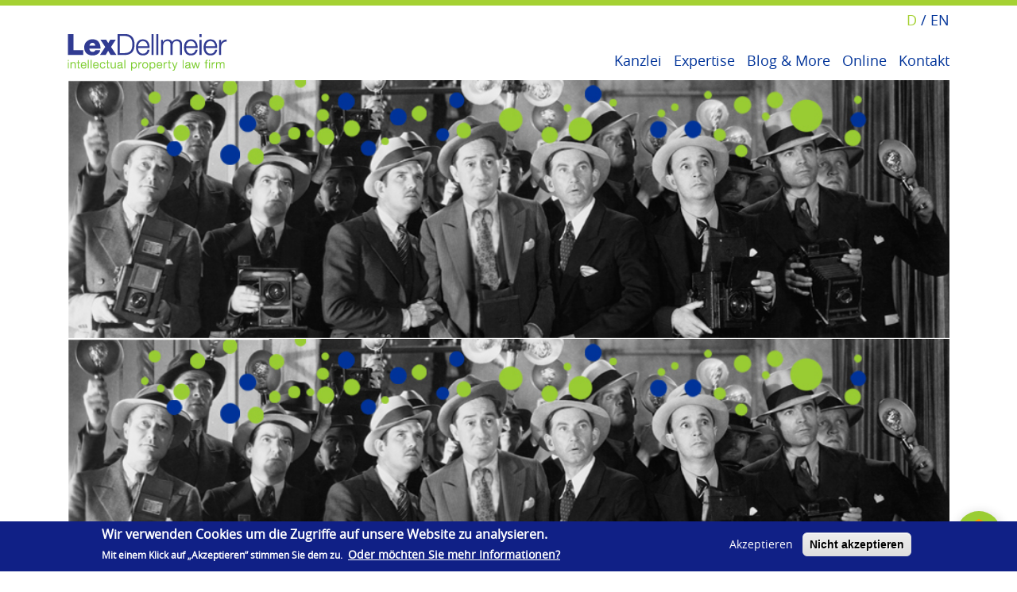

--- FILE ---
content_type: text/html; charset=utf-8
request_url: https://lexdellmeier.com/de/blog/best-retail-brands-2013
body_size: 15617
content:
<!DOCTYPE html>
<html lang="de" dir="ltr" prefix="og: http://ogp.me/ns# content: http://purl.org/rss/1.0/modules/content/ dc: http://purl.org/dc/terms/ foaf: http://xmlns.com/foaf/0.1/ rdfs: http://www.w3.org/2000/01/rdf-schema# sioc: http://rdfs.org/sioc/ns# sioct: http://rdfs.org/sioc/types# skos: http://www.w3.org/2004/02/skos/core# xsd: http://www.w3.org/2001/XMLSchema#">
<head>
  <link rel="profile" href="http://www.w3.org/1999/xhtml/vocab" />
  <meta name="viewport" content="width=device-width, initial-scale=1.0">
  <meta http-equiv="Content-Type" content="text/html; charset=utf-8" />
<link rel="shortcut icon" href="https://lexdellmeier.com/sites/default/files/favicon.ico" type="image/vnd.microsoft.icon" />
<meta name="description" content="Interbrand, started in 1974 with its approximately 40 offices around the globe, is one of the biggest and oldest brand consultancy companies around the world. Every year, Interbrand conducts and publishes various studies relating to brands, their value and the impact on companies and consumers. The most recent study published relates to the &quot;Best Retail Brands 2013&quot;, which" />
<meta name="keywords" content="Markenanwalt, Marke anmelden, Marke recherchieren, Markencheck, Patentanwalt München, Markenanwalt München, Kanzlei Markenrecht, Kanzlei Patentrecht, Kanzlei Designschutz, Kanzlei Urheberrecht, Marken Deutschland, Marken EU, Markenschutz, Gemeinschaftsmarke, Designschutz, Geschmacksmuster, Gebrauchsmuster, Urheberrecht, Patentrecht, Lizenzen, Lizenzrecht, Merchandising, Produktpiraterie" />
<meta name="generator" content="Drupal 7 (http://drupal.org)" />
<link rel="canonical" href="https://lexdellmeier.com/de/blog/best-retail-brands-2013" />
<link rel="shortlink" href="https://lexdellmeier.com/de/blog/best-retail-brands-2013" />
  <title>Best Retail Brands 2013 | LexDellmeier – Markenanwalt, Designanwalt München - Schutzrechte Marken, Designs, Patente, Gebrauchsmuster, Urheberrechte - Mark</title>
  <style>
@import url("https://lexdellmeier.com/modules/system/system.base.css?s31eau");
</style>
<style media="screen">
@import url("https://lexdellmeier.com/sites/all/modules/tipsy/stylesheets/tipsy.css?s31eau");
</style>
<style>
@import url("https://lexdellmeier.com/sites/all/modules/calendar/css/calendar_multiday.css?s31eau");
@import url("https://lexdellmeier.com/modules/field/theme/field.css?s31eau");
@import url("https://lexdellmeier.com/modules/node/node.css?s31eau");
@import url("https://lexdellmeier.com/sites/all/modules/picture/picture_wysiwyg.css?s31eau");
@import url("https://lexdellmeier.com/sites/all/modules/ubercart/uc_order/uc_order.css?s31eau");
@import url("https://lexdellmeier.com/sites/all/modules/ubercart/uc_product/uc_product.css?s31eau");
@import url("https://lexdellmeier.com/sites/all/modules/ubercart/uc_store/uc_store.css?s31eau");
@import url("https://lexdellmeier.com/sites/all/modules/views/css/views.css?s31eau");
@import url("https://lexdellmeier.com/sites/all/modules/media/modules/media_wysiwyg/css/media_wysiwyg.base.css?s31eau");
</style>
<style>
@import url("https://lexdellmeier.com/sites/all/modules/colorbox/styles/default/colorbox_style.css?s31eau");
@import url("https://lexdellmeier.com/sites/all/modules/ctools/css/ctools.css?s31eau");
@import url("https://lexdellmeier.com/sites/all/modules/panels/css/panels.css?s31eau");
@import url("https://lexdellmeier.com/sites/all/modules/tagclouds/tagclouds.css?s31eau");
@import url("https://lexdellmeier.com/modules/locale/locale.css?s31eau");
@import url("https://lexdellmeier.com/sites/all/modules/responsive_menus/styles/meanMenu/meanmenu.min.css?s31eau");
@import url("https://lexdellmeier.com/sites/all/modules/eu_cookie_compliance/css/eu_cookie_compliance.css?s31eau");
@import url("https://lexdellmeier.com/sites/all/modules/lang_dropdown/lang_dropdown.css?s31eau");
@import url("https://lexdellmeier.com/sites/all/libraries/superfish/css/superfish.css?s31eau");
@import url("https://lexdellmeier.com/sites/all/libraries/superfish/css/superfish-smallscreen.css?s31eau");
@import url("https://lexdellmeier.com/sites/default/files/ctools/css/d9bf12c1427a0a56d548598c4a46fb53.css?s31eau");
</style>
<link type="text/css" rel="stylesheet" href="/sites/all/libraries/bootstrap/css/bootstrap.css" media="all" />
<link type="text/css" rel="stylesheet" href="https://cdn.jsdelivr.net/npm/@unicorn-fail/drupal-bootstrap-styles@0.0.2/dist/3.3.1/7.x-3.x/drupal-bootstrap.css" media="all" />
<style>
@import url("https://lexdellmeier.com/sites/all/themes/lexdellmeier/css/style.css?s31eau");
</style>
<link type="text/css" rel="stylesheet" href="https://use.fontawesome.com/releases/v5.8.2/css/all.css" media="all" />
  <!-- HTML5 element support for IE6-8 -->
  <!--[if lt IE 9]>
    <script src="https://cdn.jsdelivr.net/html5shiv/3.7.3/html5shiv-printshiv.min.js"></script>
  <![endif]-->
  <script src="//code.jquery.com/jquery-1.9.1.min.js"></script>
<script>window.jQuery || document.write("<script src='/sites/all/modules/jquery_update/replace/jquery/1.9/jquery.min.js'>\x3C/script>")</script>
<script src="https://lexdellmeier.com/misc/jquery-extend-3.4.0.js?v=1.9.1"></script>
<script src="https://lexdellmeier.com/misc/jquery-html-prefilter-3.5.0-backport.js?v=1.9.1"></script>
<script src="https://lexdellmeier.com/misc/jquery.once.js?v=1.2"></script>
<script src="https://lexdellmeier.com/misc/drupal.js?s31eau"></script>
<script src="https://lexdellmeier.com/sites/all/modules/tipsy/javascripts/jquery.tipsy.js?v=0.1.7"></script>
<script src="https://lexdellmeier.com/sites/all/modules/tipsy/javascripts/tipsy.js?v=0.1.7"></script>
<script src="https://lexdellmeier.com/sites/all/modules/beautytips/js/jquery.bt.min.js?v=0.9.5-rc1"></script>
<script src="https://lexdellmeier.com/sites/all/modules/beautytips/js/beautytips.min.js?v=7.x-2.x"></script>
<script src="https://lexdellmeier.com/sites/all/modules/eu_cookie_compliance/js/jquery.cookie-1.4.1.min.js?v=1.4.1"></script>
<script src="/sites/all/libraries/bootstrap/js/bootstrap.js"></script>
<script>document.createElement( "picture" );</script>
<script src="https://lexdellmeier.com/sites/default/files/languages/de_VLRLdZ9wPXIG-IeMiP_VH75j48yuBFPY7CyarUMwtNI.js?s31eau"></script>
<script src="https://lexdellmeier.com/sites/all/libraries/colorbox/jquery.colorbox-min.js?s31eau"></script>
<script src="https://lexdellmeier.com/sites/all/modules/colorbox/js/colorbox.js?s31eau"></script>
<script src="https://lexdellmeier.com/sites/all/modules/colorbox/styles/default/colorbox_style.js?s31eau"></script>
<script src="https://lexdellmeier.com/sites/all/modules/colorbox/js/colorbox_load.js?s31eau"></script>
<script src="https://lexdellmeier.com/sites/all/modules/service_links/js/facebook_share.js?s31eau"></script>
<script src="https://lexdellmeier.com/sites/all/modules/service_links/js/twitter_button.js?s31eau"></script>
<script src="https://platform.linkedin.com/in.js?async=true"></script>
<script src="https://lexdellmeier.com/sites/all/modules/service_links/js/linkedin_share_button.js?s31eau"></script>
<script src="https://lexdellmeier.com/sites/all/modules/ctools/js/jump-menu.js?s31eau"></script>
<script src="https://lexdellmeier.com/sites/all/modules/responsive_menus/styles/meanMenu/jquery.meanmenu.min.js?s31eau"></script>
<script src="https://lexdellmeier.com/sites/all/modules/responsive_menus/styles/meanMenu/responsive_menus_mean_menu.js?s31eau"></script>
<script>window.euCookieComplianceLoadScripts = function(category) {var scriptTag = document.createElement("script");scriptTag.src = "https:\/\/lexdellmeier.com\/sites\/all\/modules\/google_analytics\/googleanalytics.js";document.body.appendChild(scriptTag);}</script>
<script>window.eu_cookie_compliance_cookie_name = "";</script>
<script defer="defer" src="https://lexdellmeier.com/sites/all/modules/eu_cookie_compliance/js/eu_cookie_compliance.js?s31eau"></script>
<script src="https://lexdellmeier.com/sites/all/modules/google_analytics/googleanalytics.js?s31eau"></script>
<script>(function(i,s,o,g,r,a,m){i["GoogleAnalyticsObject"]=r;i[r]=i[r]||function(){(i[r].q=i[r].q||[]).push(arguments)},i[r].l=1*new Date();a=s.createElement(o),m=s.getElementsByTagName(o)[0];a.async=1;a.src=g;m.parentNode.insertBefore(a,m)})(window,document,"script","https://www.google-analytics.com/analytics.js","ga");ga("create", "UA-42428048-1", {"cookieDomain":"auto"});ga("set", "anonymizeIp", true);if (!Drupal.eu_cookie_compliance.hasAgreed()){
window['ga-disable-UA-42428048-1'] = true;
}ga("send", "pageview");</script>
<script src="https://lexdellmeier.com/sites/all/modules/lang_dropdown/lang_dropdown.js?s31eau"></script>
<script src="https://lexdellmeier.com/sites/all/libraries/superfish/jquery.hoverIntent.minified.js?s31eau"></script>
<script src="https://lexdellmeier.com/sites/all/libraries/superfish/sfsmallscreen.js?s31eau"></script>
<script src="https://lexdellmeier.com/sites/all/libraries/superfish/supposition.js?s31eau"></script>
<script src="https://lexdellmeier.com/sites/all/libraries/superfish/superfish.js?s31eau"></script>
<script src="https://lexdellmeier.com/sites/all/libraries/superfish/supersubs.js?s31eau"></script>
<script src="https://lexdellmeier.com/sites/all/modules/superfish/superfish.js?s31eau"></script>
<script src="https://lexdellmeier.com/sites/all/themes/lexdellmeier/js/script.js?s31eau"></script>
<script>jQuery.extend(Drupal.settings, {"basePath":"\/","pathPrefix":"de\/","setHasJsCookie":0,"ajaxPageState":{"theme":"lexdellmeier","theme_token":"S3K1oaCnplJrxy8N1Hxs_1ckXqWwfDWvutLSw99XMCs","js":{"sites\/all\/modules\/picture\/picturefill2\/picturefill.min.js":1,"sites\/all\/modules\/picture\/picture.min.js":1,"sites\/all\/modules\/euccx\/js\/euccx.js":1,"sites\/all\/themes\/bootstrap\/js\/bootstrap.js":1,"\/\/code.jquery.com\/jquery-1.9.1.min.js":1,"0":1,"misc\/jquery-extend-3.4.0.js":1,"misc\/jquery-html-prefilter-3.5.0-backport.js":1,"misc\/jquery.once.js":1,"misc\/drupal.js":1,"sites\/all\/modules\/tipsy\/javascripts\/jquery.tipsy.js":1,"sites\/all\/modules\/tipsy\/javascripts\/tipsy.js":1,"sites\/all\/modules\/beautytips\/js\/jquery.bt.min.js":1,"sites\/all\/modules\/beautytips\/js\/beautytips.min.js":1,"sites\/all\/modules\/eu_cookie_compliance\/js\/jquery.cookie-1.4.1.min.js":1,"\/sites\/all\/libraries\/bootstrap\/js\/bootstrap.js":1,"1":1,"public:\/\/languages\/de_VLRLdZ9wPXIG-IeMiP_VH75j48yuBFPY7CyarUMwtNI.js":1,"sites\/all\/libraries\/colorbox\/jquery.colorbox-min.js":1,"sites\/all\/modules\/colorbox\/js\/colorbox.js":1,"sites\/all\/modules\/colorbox\/styles\/default\/colorbox_style.js":1,"sites\/all\/modules\/colorbox\/js\/colorbox_load.js":1,"sites\/all\/modules\/service_links\/js\/facebook_share.js":1,"sites\/all\/modules\/service_links\/js\/twitter_button.js":1,"https:\/\/platform.linkedin.com\/in.js?async=true":1,"sites\/all\/modules\/service_links\/js\/linkedin_share_button.js":1,"sites\/all\/modules\/ctools\/js\/jump-menu.js":1,"sites\/all\/modules\/responsive_menus\/styles\/meanMenu\/jquery.meanmenu.min.js":1,"sites\/all\/modules\/responsive_menus\/styles\/meanMenu\/responsive_menus_mean_menu.js":1,"2":1,"3":1,"sites\/all\/modules\/eu_cookie_compliance\/js\/eu_cookie_compliance.js":1,"sites\/all\/modules\/google_analytics\/googleanalytics.js":1,"4":1,"sites\/all\/modules\/lang_dropdown\/lang_dropdown.js":1,"sites\/all\/libraries\/superfish\/jquery.hoverIntent.minified.js":1,"sites\/all\/libraries\/superfish\/sfsmallscreen.js":1,"sites\/all\/libraries\/superfish\/supposition.js":1,"sites\/all\/libraries\/superfish\/superfish.js":1,"sites\/all\/libraries\/superfish\/supersubs.js":1,"sites\/all\/modules\/superfish\/superfish.js":1,"sites\/all\/themes\/lexdellmeier\/js\/script.js":1},"css":{"modules\/system\/system.base.css":1,"sites\/all\/modules\/tipsy\/stylesheets\/tipsy.css":1,"sites\/all\/modules\/calendar\/css\/calendar_multiday.css":1,"modules\/field\/theme\/field.css":1,"modules\/node\/node.css":1,"sites\/all\/modules\/picture\/picture_wysiwyg.css":1,"sites\/all\/modules\/ubercart\/uc_order\/uc_order.css":1,"sites\/all\/modules\/ubercart\/uc_product\/uc_product.css":1,"sites\/all\/modules\/ubercart\/uc_store\/uc_store.css":1,"sites\/all\/modules\/views\/css\/views.css":1,"sites\/all\/modules\/media\/modules\/media_wysiwyg\/css\/media_wysiwyg.base.css":1,"sites\/all\/modules\/colorbox\/styles\/default\/colorbox_style.css":1,"sites\/all\/modules\/ctools\/css\/ctools.css":1,"sites\/all\/modules\/panels\/css\/panels.css":1,"sites\/all\/modules\/tagclouds\/tagclouds.css":1,"modules\/locale\/locale.css":1,"sites\/all\/modules\/responsive_menus\/styles\/meanMenu\/meanmenu.min.css":1,"sites\/all\/modules\/eu_cookie_compliance\/css\/eu_cookie_compliance.css":1,"sites\/all\/modules\/lang_dropdown\/lang_dropdown.css":1,"sites\/all\/libraries\/superfish\/css\/superfish.css":1,"sites\/all\/libraries\/superfish\/css\/superfish-smallscreen.css":1,"public:\/\/ctools\/css\/d9bf12c1427a0a56d548598c4a46fb53.css":1,"\/sites\/all\/libraries\/bootstrap\/css\/bootstrap.css":1,"https:\/\/cdn.jsdelivr.net\/npm\/@unicorn-fail\/drupal-bootstrap-styles@0.0.2\/dist\/3.3.1\/7.x-3.x\/drupal-bootstrap.css":1,"sites\/all\/themes\/lexdellmeier\/css\/style.css":1,"https:\/\/use.fontawesome.com\/releases\/v5.8.2\/css\/all.css":1}},"beautytipStyles":{"default":{"fill":"#999699","padding":"10px","strokeStyle":"#000000","cornerRadius":0,"cssStyles":{"fontFamily":"\u0026quot;lucida grande\u0026quot;,tahoma,verdana,arial,sans-serif","fontSize":"11px"},"strokeWidth":0},"plain":[],"netflix":{"positions":["right","left"],"fill":"#FFF","padding":5,"shadow":true,"shadowBlur":12,"strokeStyle":"#B9090B","spikeLength":50,"spikeGirth":60,"cornerRadius":10,"centerPointY":0.1,"overlap":-8,"cssStyles":{"fontSize":"12px","fontFamily":"arial,helvetica,sans-serif"}},"facebook":{"fill":"#F7F7F7","padding":8,"strokeStyle":"#B7B7B7","cornerRadius":0,"cssStyles":{"fontFamily":"\u0022lucida grande\u0022,tahoma,verdana,arial,sans-serif","fontSize":"11px"}},"transparent":{"fill":"rgba(0, 0, 0, .8)","padding":20,"strokeStyle":"#CC0","strokeWidth":3,"spikeLength":40,"spikeGirth":40,"cornerRadius":40,"cssStyles":{"color":"#FFF","fontWeight":"bold"}},"big-green":{"fill":"#00FF4E","padding":20,"strokeWidth":0,"spikeLength":40,"spikeGirth":40,"cornerRadius":15,"cssStyles":{"fontFamily":"\u0022lucida grande\u0022,tahoma,verdana,arial,sans-serif","fontSize":"14px"}},"google-maps":{"positions":["top","bottom"],"fill":"#FFF","padding":15,"strokeStyle":"#ABABAB","strokeWidth":1,"spikeLength":65,"spikeGirth":40,"cornerRadius":25,"centerPointX":0.9,"cssStyles":[]},"hulu":{"fill":"#F4F4F4","strokeStyle":"#666666","spikeLength":20,"spikeGirth":10,"width":350,"overlap":0,"centerPointY":1,"cornerRadius":0,"cssStyles":{"fontFamily":"\u0022Lucida Grande\u0022,Helvetica,Arial,Verdana,sans-serif","fontSize":"12px","padding":"10px 14px"},"shadow":true,"shadowColor":"rgba(0,0,0,.5)","shadowBlur":8,"shadowOffsetX":4,"shadowOffsetY":4}},"beautytips":{".beautytips":{"cssSelect":".beautytips","style":"facebook"}},"colorbox":{"opacity":"0.85","current":"{current} of {total}","previous":"\u00ab Zur\u00fcck ","next":"Weiter \u00bb","close":"Schlie\u00dfen","maxWidth":"98%","maxHeight":"98%","fixed":true,"mobiledetect":true,"mobiledevicewidth":"480px","specificPagesDefaultValue":"admin*\nimagebrowser*\nimg_assist*\nimce*\nnode\/add\/*\nnode\/*\/edit\nprint\/*\nprintpdf\/*\nsystem\/ajax\nsystem\/ajax\/*"},"tipsy":{"custom_selectors":[{"selector":".tipsy","options":{"fade":1,"gravity":"w","trigger":"hover","delayIn":"0","delayOut":"0","opacity":"0.8","offset":"0","html":0,"tooltip_content":{"source":"attribute","selector":"title"}}}]},"ws_fs":{"type":"button_count","app_id":"150123828484431","css":"","locale":"en_US"},"ws_lsb":{"countmode":"right"},"urlIsAjaxTrusted":{"\/de\/blog\/best-retail-brands-2013":true},"responsive_menus":[{"selectors":"#block-system-main-menu","container":"body","trigger_txt":"","close_txt":"X","close_size":"18px","position":"right","media_size":"991","show_children":"1","expand_children":"1","expand_txt":"+","contract_txt":"-","remove_attrs":"1","responsive_menus_style":"mean_menu"}],"eu_cookie_compliance":{"cookie_policy_version":"1.0.0","popup_enabled":1,"popup_agreed_enabled":0,"popup_hide_agreed":0,"popup_clicking_confirmation":false,"popup_scrolling_confirmation":false,"popup_html_info":"\u003Cdiv class=\u0022eu-cookie-compliance-banner eu-cookie-compliance-banner-info eu-cookie-compliance-banner--opt-in\u0022\u003E\n  \u003Cdiv class=\u0022popup-content info\u0022\u003E\n    \u003Cdiv id=\u0022popup-text\u0022\u003E\n      \u003Ch2\u003EWir verwenden Cookies um die Zugriffe auf unsere Website zu analysieren.\u003C\/h2\u003E\n\u003Cp\u003EMit einem Klick auf \u201eAkzeptieren\u201d stimmen Sie dem zu.\u00a0\u003C\/p\u003E\n              \u003Cbutton type=\u0022button\u0022 class=\u0022find-more-button eu-cookie-compliance-more-button\u0022\u003EOder m\u00f6chten Sie mehr Informationen?\u003C\/button\u003E\n          \u003C\/div\u003E\n    \n    \u003Cdiv id=\u0022popup-buttons\u0022 class=\u0022\u0022\u003E\n      \u003Cbutton type=\u0022button\u0022 class=\u0022agree-button eu-cookie-compliance-secondary-button\u0022\u003EAkzeptieren\u003C\/button\u003E\n              \u003Cbutton type=\u0022button\u0022 class=\u0022decline-button eu-cookie-compliance-default-button\u0022 \u003ENicht akzeptieren\u003C\/button\u003E\n          \u003C\/div\u003E\n  \u003C\/div\u003E\n\u003C\/div\u003E","use_mobile_message":false,"mobile_popup_html_info":"\u003Cdiv class=\u0022eu-cookie-compliance-banner eu-cookie-compliance-banner-info eu-cookie-compliance-banner--opt-in\u0022\u003E\n  \u003Cdiv class=\u0022popup-content info\u0022\u003E\n    \u003Cdiv id=\u0022popup-text\u0022\u003E\n      \u003Ch2\u003EWe use cookies on this site to enhance your user experience\u003C\/h2\u003E\n\u003Cp\u003EBy tapping the Accept button, you agree to us doing so.\u003C\/p\u003E\n              \u003Cbutton type=\u0022button\u0022 class=\u0022find-more-button eu-cookie-compliance-more-button\u0022\u003EOder m\u00f6chten Sie mehr Informationen?\u003C\/button\u003E\n          \u003C\/div\u003E\n    \n    \u003Cdiv id=\u0022popup-buttons\u0022 class=\u0022\u0022\u003E\n      \u003Cbutton type=\u0022button\u0022 class=\u0022agree-button eu-cookie-compliance-secondary-button\u0022\u003EAkzeptieren\u003C\/button\u003E\n              \u003Cbutton type=\u0022button\u0022 class=\u0022decline-button eu-cookie-compliance-default-button\u0022 \u003ENicht akzeptieren\u003C\/button\u003E\n          \u003C\/div\u003E\n  \u003C\/div\u003E\n\u003C\/div\u003E\n","mobile_breakpoint":"768","popup_html_agreed":"\u003Cdiv\u003E\n  \u003Cdiv class=\u0022popup-content agreed\u0022\u003E\n    \u003Cdiv id=\u0022popup-text\u0022\u003E\n      \u003Ch2\u003EThank you for accepting cookies\u003C\/h2\u003E\n\u003Cp\u003EYou can now hide this message or find out more about cookies.\u003C\/p\u003E\n    \u003C\/div\u003E\n    \u003Cdiv id=\u0022popup-buttons\u0022\u003E\n      \u003Cbutton type=\u0022button\u0022 class=\u0022hide-popup-button eu-cookie-compliance-hide-button\u0022\u003EHide\u003C\/button\u003E\n              \u003Cbutton type=\u0022button\u0022 class=\u0022find-more-button eu-cookie-compliance-more-button-thank-you\u0022 \u003EMore info\u003C\/button\u003E\n          \u003C\/div\u003E\n  \u003C\/div\u003E\n\u003C\/div\u003E","popup_use_bare_css":false,"popup_height":"auto","popup_width":"100%","popup_delay":1000,"popup_link":"\/de\/datenschutz","popup_link_new_window":0,"popup_position":null,"fixed_top_position":1,"popup_language":"de","store_consent":true,"better_support_for_screen_readers":0,"reload_page":0,"domain":"","domain_all_sites":0,"popup_eu_only_js":0,"cookie_lifetime":"100","cookie_session":false,"disagree_do_not_show_popup":0,"method":"opt_in","allowed_cookies":"","withdraw_markup":"\u003Cbutton type=\u0022button\u0022 class=\u0022eu-cookie-withdraw-tab\u0022\u003EPrivacy settings\u003C\/button\u003E\n\u003Cdiv class=\u0022eu-cookie-withdraw-banner\u0022\u003E\n  \u003Cdiv class=\u0022popup-content info\u0022\u003E\n    \u003Cdiv id=\u0022popup-text\u0022\u003E\n      \u003Ch2\u003EWe use cookies on this site to enhance your user experience\u003C\/h2\u003E\n\u003Cp\u003EYou have given your consent for us to set cookies.\u003C\/p\u003E\n    \u003C\/div\u003E\n    \u003Cdiv id=\u0022popup-buttons\u0022\u003E\n      \u003Cbutton type=\u0022button\u0022 class=\u0022eu-cookie-withdraw-button\u0022\u003EWithdraw consent\u003C\/button\u003E\n    \u003C\/div\u003E\n  \u003C\/div\u003E\n\u003C\/div\u003E\n","withdraw_enabled":false,"withdraw_button_on_info_popup":0,"cookie_categories":["testtest"],"cookie_categories_details":{"testtest":{"label":"testtest","description":"","machine_name":"testtest","checkbox_default_state":"required","weight":0}},"enable_save_preferences_button":1,"cookie_name":"","cookie_value_disagreed":"0","cookie_value_agreed_show_thank_you":"1","cookie_value_agreed":"2","containing_element":"body","automatic_cookies_removal":true},"googleanalytics":{"trackOutbound":1,"trackMailto":1,"trackDownload":1,"trackDownloadExtensions":"7z|aac|arc|arj|asf|asx|avi|bin|csv|doc(x|m)?|dot(x|m)?|exe|flv|gif|gz|gzip|hqx|jar|jpe?g|js|mp(2|3|4|e?g)|mov(ie)?|msi|msp|pdf|phps|png|ppt(x|m)?|pot(x|m)?|pps(x|m)?|ppam|sld(x|m)?|thmx|qtm?|ra(m|r)?|sea|sit|tar|tgz|torrent|txt|wav|wma|wmv|wpd|xls(x|m|b)?|xlt(x|m)|xlam|xml|z|zip","trackColorbox":1},"superfish":{"1":{"id":"1","sf":{"animation":{"opacity":"show"},"speed":0,"autoArrows":false,"dropShadows":false},"plugins":{"smallscreen":{"mode":"window_width","breakpointUnit":"px","expandText":"Aufklappen","collapseText":"Zusammenklappen","title":"Hauptmen\u00fc"},"supposition":true,"supersubs":true}}},"euccx":{"plugins":{"gtag":{"blacklist":["\/google_tag\/"]},"fbpixel":{"blacklist":["\/facebook\/"]}},"unticked":0,"dab":0},"bootstrap":{"anchorsFix":"0","anchorsSmoothScrolling":"0","formHasError":1,"popoverEnabled":0,"popoverOptions":{"animation":1,"html":0,"placement":"right","selector":"","trigger":"click","triggerAutoclose":1,"title":"","content":"","delay":0,"container":"body"},"tooltipEnabled":0,"tooltipOptions":{"animation":1,"html":0,"placement":"auto left","selector":"","trigger":"hover focus","delay":0,"container":"body"}}});</script>
</head>
<body class="html not-front not-logged-in one-sidebar sidebar-second page-node page-node- page-node-776 node-type-blog i18n-de">
  <div id="skip-link">
    <a href="#main-content" class="element-invisible element-focusable">Direkt zum Inhalt</a>
  </div>
    
<script type="text/javascript">
jQuery(document).ready(function() {
if (Drupal.eu_cookie_compliance.hasAgreed()){
  console.log('hasagreed');
}
});
</script>


<header id="navbar" role="banner" class="navbar container navbar-default">
  <div class="container">
    <div class="navbar-header">
              <a class="logo navbar-btn pull-left" href="/de" title="Startseite">
          <img src="https://lexdellmeier.com/sites/all/themes/lexdellmeier/images/logo.png" alt="Startseite" />
        </a>
      
      
              <button type="button" class="navbar-toggle" data-toggle="collapse" data-target=".navbar-collapse">
          <span class="sr-only">Toggle navigation</span>
          <span class="icon-bar"></span>
          <span class="icon-bar"></span>
          <span class="icon-bar"></span>
        </button>
          </div>

          <div class="navbar-collapse collapse">
        <nav role="navigation">
		              <div class="region region-navigation">
    <section id="block-system-main-menu" class="block block-system block-menu clearfix">

      
  <ul class="menu nav"><li class="first expanded "><a href="/de/kanzlei" class="disabled" data-toggle="" data-hover="" data-delay="100" data-close-others="false" data-target="#">Kanzlei<span class="caret"></span></a><ul class="submenu"><li class="first leaf"><a href="/de/unsere-vision">Unsere Vision</a></li>
<li class="leaf"><a href="/de/team" title="">Team</a></li>
<li class="leaf"><a href="/de/awards">Awards</a></li>
<li class="leaf"><a href="/de/partner/ip-servant">Partner</a></li>
<li class="leaf"><a href="/de/mitgliedschaft/international-trademark-association-inta">Mitgliedschaften</a></li>
<li class="last leaf"><a href="/de/jobs">Jobs</a></li>
</ul></li>
<li class="expanded "><a href="/de/expertise" title="" class="disabled" data-toggle="" data-hover="" data-delay="100" data-close-others="false" data-target="#">Expertise<span class="caret"></span></a><ul class="submenu"><li class="first collapsed"><a href="/de/expertise/markenrecht">Markenrecht</a></li>
<li class="leaf"><a href="/de/expertise/designrecht">Designrecht</a></li>
<li class="leaf"><a href="/de/expertise/urheberrecht">Urheberrecht</a></li>
<li class="leaf"><a href="/de/expertise/lizenzrecht">Lizenzrecht</a></li>
<li class="leaf"><a href="/de/patentrecht">Patentrecht</a></li>
<li class="last leaf"><a href="/de/wettbewerbsrecht">Wettbewerbsrecht</a></li>
</ul></li>
<li class="expanded "><a href="/de/blog" class="disabled" data-toggle="" data-hover="" data-delay="100" data-close-others="false" data-target="#">Blog & More<span class="caret"></span></a><ul class="submenu"><li class="first leaf"><a href="/de/events" title="">Events</a></li>
<li class="leaf"><a href="/de/events/past">Vergangene Events</a></li>
<li class="last leaf"><a href="/de/glossary">Glossar</a></li>
</ul></li>
<li class="expanded "><a href="/de/terminbuchung" class="disabled" data-toggle="" data-hover="" data-delay="100" data-close-others="false" data-target="#">Online<span class="caret"></span></a><ul class="submenu"><li class="first leaf"><a href="/de/terminbuchung">Online Terminbuchung</a></li>
<li class="last expanded "><a href="/de/markenanmeldung" class="disabled" data-toggle="" data-hover="" data-delay="100" data-close-others="false" tabindex="-1" data-target="#">Online Markenanmeldung</a><ul class="submenu"><li class="first leaf"><a href="/de/markenanmeldung">Markenanmeldung Deutschland</a></li>
<li class="leaf"><a href="/de/markenanmeldung-eu">Markenanmeldung EU</a></li>
<li class="last leaf"><a href="/de/markenanmeldung/international">Markenanmeldung International</a></li>
</ul></li>
</ul></li>
<li class="expanded "><a href="/de/kontakt" class="disabled" data-toggle="" data-hover="" data-delay="100" data-close-others="false" data-target="#">Kontakt<span class="caret"></span></a><ul class="submenu"><li class="first last leaf"><a href="/de/impressum" class="desktopnone">Impressum</a></li>
</ul></li>
<li class="last leaf"><a href="/de/datenschutz">Datenschutz</a></li>
</ul>
</section>
<section id="block-locale-language" class="block block-locale clearfix">

      
  <ul class="language-switcher-locale-url"><li class="de first active"><a href="/de/blog/best-retail-brands-2013" class="language-link active" xml:lang="de">Deutsch</a></li>
<li class="en last"><a href="/en/node/776" class="language-link" xml:lang="en">English</a></li>
</ul>
</section>
<section id="block-superfish-1" class="block block-superfish clearfix">

      
  <ul  id="superfish-1" class="menu sf-menu sf-main-menu sf-horizontal sf-style-none sf-total-items-6 sf-parent-items-5 sf-single-items-1"><li id="menu-576-1" class="first odd sf-item-1 sf-depth-1 sf-total-children-6 sf-parent-children-0 sf-single-children-6 menuparent"><a href="/de/kanzlei" class="sf-depth-1 menuparent">Kanzlei</a><ul><li id="menu-761-1" class="first odd sf-item-1 sf-depth-2 sf-no-children"><a href="/de/unsere-vision" class="sf-depth-2">Unsere Vision</a></li><li id="menu-716-1" class="middle even sf-item-2 sf-depth-2 sf-no-children"><a href="/de/team" title="" class="sf-depth-2">Team</a></li><li id="menu-867-1" class="middle odd sf-item-3 sf-depth-2 sf-no-children"><a href="/de/awards" class="sf-depth-2">Awards</a></li><li id="menu-2147-1" class="middle even sf-item-4 sf-depth-2 sf-no-children"><a href="/de/partner/ip-servant" class="sf-depth-2">Partner</a></li><li id="menu-2149-1" class="middle odd sf-item-5 sf-depth-2 sf-no-children"><a href="/de/mitgliedschaft/international-trademark-association-inta" class="sf-depth-2">Mitgliedschaften</a></li><li id="menu-688-1" class="last even sf-item-6 sf-depth-2 sf-no-children"><a href="/de/jobs" class="sf-depth-2">Jobs</a></li></ul></li><li id="menu-577-1" class="middle even sf-item-2 sf-depth-1 sf-total-children-6 sf-parent-children-1 sf-single-children-5 menuparent"><a href="/de/expertise" title="" class="sf-depth-1 menuparent">Expertise</a><ul><li id="menu-646-1" class="first odd sf-item-1 sf-depth-2 sf-total-children-9 sf-parent-children-0 sf-single-children-9 menuparent"><a href="/de/expertise/markenrecht" class="sf-depth-2 menuparent">Markenrecht</a><ul><li id="menu-866-1" class="first odd sf-item-1 sf-depth-3 sf-no-children"><a href="/de/markenschutz" class="sf-depth-3">Markenschutz</a></li><li id="menu-870-1" class="middle even sf-item-2 sf-depth-3 sf-no-children"><a href="/de/schutzf%C3%A4higkeit" class="sf-depth-3">Schutzfähigkeit</a></li><li id="menu-871-1" class="middle odd sf-item-3 sf-depth-3 sf-no-children"><a href="/de/recherche" class="sf-depth-3">Recherche</a></li><li id="menu-872-1" class="middle even sf-item-4 sf-depth-3 sf-no-children"><a href="/de/anmeldung-und-eintragung" class="sf-depth-3">Anmeldung und Eintragung</a></li><li id="menu-873-1" class="middle odd sf-item-5 sf-depth-3 sf-no-children"><a href="/de/%C3%BCberwachung" class="sf-depth-3">Überwachung</a></li><li id="menu-874-1" class="middle even sf-item-6 sf-depth-3 sf-no-children"><a href="/de/verteidigung" class="sf-depth-3">Verteidigung</a></li><li id="menu-875-1" class="middle odd sf-item-7 sf-depth-3 sf-no-children"><a href="/de/markenpiraterie" class="sf-depth-3">Markenpiraterie</a></li><li id="menu-876-1" class="middle even sf-item-8 sf-depth-3 sf-no-children"><a href="/de/markenwert" class="sf-depth-3">Markenwert</a></li><li id="menu-877-1" class="last odd sf-item-9 sf-depth-3 sf-no-children"><a href="http://lexdellmeier.com/de/blog" class="sf-depth-3">Case studies</a></li></ul></li><li id="menu-647-1" class="middle even sf-item-2 sf-depth-2 sf-no-children"><a href="/de/expertise/designrecht" class="sf-depth-2">Designrecht</a></li><li id="menu-648-1" class="middle odd sf-item-3 sf-depth-2 sf-no-children"><a href="/de/expertise/urheberrecht" class="sf-depth-2">Urheberrecht</a></li><li id="menu-649-1" class="middle even sf-item-4 sf-depth-2 sf-no-children"><a href="/de/expertise/lizenzrecht" class="sf-depth-2">Lizenzrecht</a></li><li id="menu-689-1" class="middle odd sf-item-5 sf-depth-2 sf-no-children"><a href="/de/patentrecht" class="sf-depth-2">Patentrecht</a></li><li id="menu-692-1" class="last even sf-item-6 sf-depth-2 sf-no-children"><a href="/de/wettbewerbsrecht" class="sf-depth-2">Wettbewerbsrecht</a></li></ul></li><li id="menu-451-1" class="middle odd sf-item-3 sf-depth-1 sf-total-children-3 sf-parent-children-0 sf-single-children-3 menuparent"><a href="/de/blog" class="sf-depth-1 menuparent">Blog &amp; More</a><ul><li id="menu-626-1" class="first odd sf-item-1 sf-depth-2 sf-no-children"><a href="/de/events" title="" class="sf-depth-2">Events</a></li><li id="menu-1643-1" class="middle even sf-item-2 sf-depth-2 sf-no-children"><a href="/de/events/past" class="sf-depth-2">Vergangene Events</a></li><li id="menu-658-1" class="last odd sf-item-3 sf-depth-2 sf-no-children"><a href="/de/glossary" class="sf-depth-2">Glossar</a></li></ul></li><li id="menu-1916-1" class="middle even sf-item-4 sf-depth-1 sf-total-children-2 sf-parent-children-1 sf-single-children-1 menuparent"><a href="/de/terminbuchung" class="sf-depth-1 menuparent">Online</a><ul><li id="menu-1917-1" class="first odd sf-item-1 sf-depth-2 sf-no-children"><a href="/de/terminbuchung" class="sf-depth-2">Online Terminbuchung</a></li><li id="menu-1959-1" class="last even sf-item-2 sf-depth-2 sf-total-children-3 sf-parent-children-0 sf-single-children-3 menuparent"><a href="/de/markenanmeldung" class="sf-depth-2 menuparent">Online Markenanmeldung</a><ul><li id="menu-1960-1" class="first odd sf-item-1 sf-depth-3 sf-no-children"><a href="/de/markenanmeldung" class="sf-depth-3">Markenanmeldung Deutschland</a></li><li id="menu-1961-1" class="middle even sf-item-2 sf-depth-3 sf-no-children"><a href="/de/markenanmeldung-eu" class="sf-depth-3">Markenanmeldung EU</a></li><li id="menu-1962-1" class="last odd sf-item-3 sf-depth-3 sf-no-children"><a href="/de/markenanmeldung/international" class="sf-depth-3">Markenanmeldung International</a></li></ul></li></ul></li><li id="menu-555-1" class="middle odd sf-item-5 sf-depth-1 sf-total-children-1 sf-parent-children-0 sf-single-children-1 menuparent"><a href="/de/kontakt" class="sf-depth-1 menuparent">Kontakt</a><ul><li id="menu-588-1" class="firstandlast odd sf-item-1 sf-depth-2 sf-no-children"><a href="/de/impressum" class="desktopnone sf-depth-2">Impressum</a></li></ul></li><li id="menu-974-1" class="last even sf-item-6 sf-depth-1 sf-no-children"><a href="/de/datenschutz" class="sf-depth-1">Datenschutz</a></li></ul>
</section>
  </div>
                                <ul class="menu nav navbar-nav"><li class="first expanded "><a href="/de/kanzlei" class="disabled" data-toggle="" data-hover="" data-delay="100" data-close-others="false" data-target="#">Kanzlei<span class="caret"></span></a><ul class="submenu"><li class="first leaf"><a href="/de/unsere-vision">Unsere Vision</a></li>
<li class="leaf"><a href="/de/team" title="">Team</a></li>
<li class="leaf"><a href="/de/awards">Awards</a></li>
<li class="leaf"><a href="/de/partner/ip-servant">Partner</a></li>
<li class="leaf"><a href="/de/mitgliedschaft/international-trademark-association-inta">Mitgliedschaften</a></li>
<li class="last leaf"><a href="/de/jobs">Jobs</a></li>
</ul></li>
<li class="expanded "><a href="/de/expertise" title="" class="disabled" data-toggle="" data-hover="" data-delay="100" data-close-others="false" data-target="#">Expertise<span class="caret"></span></a><ul class="submenu"><li class="first collapsed"><a href="/de/expertise/markenrecht">Markenrecht</a></li>
<li class="leaf"><a href="/de/expertise/designrecht">Designrecht</a></li>
<li class="leaf"><a href="/de/expertise/urheberrecht">Urheberrecht</a></li>
<li class="leaf"><a href="/de/expertise/lizenzrecht">Lizenzrecht</a></li>
<li class="leaf"><a href="/de/patentrecht">Patentrecht</a></li>
<li class="last leaf"><a href="/de/wettbewerbsrecht">Wettbewerbsrecht</a></li>
</ul></li>
<li class="expanded "><a href="/de/blog" class="disabled" data-toggle="" data-hover="" data-delay="100" data-close-others="false" data-target="#">Blog & More<span class="caret"></span></a><ul class="submenu"><li class="first leaf"><a href="/de/events" title="">Events</a></li>
<li class="leaf"><a href="/de/events/past">Vergangene Events</a></li>
<li class="last leaf"><a href="/de/glossary">Glossar</a></li>
</ul></li>
<li class="expanded "><a href="/de/terminbuchung" class="disabled" data-toggle="" data-hover="" data-delay="100" data-close-others="false" data-target="#">Online<span class="caret"></span></a><ul class="submenu"><li class="first leaf"><a href="/de/terminbuchung">Online Terminbuchung</a></li>
<li class="last expanded "><a href="/de/markenanmeldung" class="disabled" data-toggle="" data-hover="" data-delay="100" data-close-others="false" tabindex="-1" data-target="#">Online Markenanmeldung</a><ul class="submenu"><li class="first leaf"><a href="/de/markenanmeldung">Markenanmeldung Deutschland</a></li>
<li class="leaf"><a href="/de/markenanmeldung-eu">Markenanmeldung EU</a></li>
<li class="last leaf"><a href="/de/markenanmeldung/international">Markenanmeldung International</a></li>
</ul></li>
</ul></li>
<li class="expanded "><a href="/de/kontakt" class="disabled" data-toggle="" data-hover="" data-delay="100" data-close-others="false" data-target="#">Kontakt<span class="caret"></span></a><ul class="submenu"><li class="first last leaf"><a href="/de/impressum" class="desktopnone">Impressum</a></li>
</ul></li>
<li class="last leaf"><a href="/de/datenschutz">Datenschutz</a></li>
</ul>                            </nav>
      </div>
      </div>
</header>

<div class="main-container container">

  <header role="banner" id="page-header">
    
      <div class="region region-header">
    <section id="block-lang-dropdown-language" class="block block-lang-dropdown clearfix">

      
  <form class="lang_dropdown_form language" id="lang_dropdown_form_language" action="/de/blog/best-retail-brands-2013" method="post" accept-charset="UTF-8"><div><div class="form-item form-item-lang-dropdown-select form-type-select form-group"><select class="lang-dropdown-select-element form-control form-select" id="lang-dropdown-select-language" style="width:165px" name="lang_dropdown_select"><option value="de" selected="selected">Deutsch</option><option value="en">English</option></select></div><input type="hidden" name="de" value="/de/blog/best-retail-brands-2013" />
<input type="hidden" name="en" value="/en/node/776" />
<noscript><div>
<button type="submit" id="edit-submit" name="op" value="Ausführen" class="btn btn-default form-submit">Ausführen</button>

</div></noscript><input type="hidden" name="form_build_id" value="form-T9cHTfm4ltNaH4G1o6Wme5awwhGFeP3YoLbcy-WgHmc" />
<input type="hidden" name="form_id" value="lang_dropdown_form" />
</div></form>
</section>
  </div>
  </header> <!-- /#page-header -->

  <div class="row">
  
                <div class="highlighted jumbotron">  <div class="region region-highlighted">
    <section id="block-block-7" class="block block-block clearfix">

      
  <img src="/sites/default/files/images/page/blog.jpg" class="img-responsive" typeof="foaf:Image" />
</section>
<section id="block-block-4" class="block block-block clearfix">

      
  <img src="/sites/default/files/images/page/blog.jpg" class="img-responsive" typeof="foaf:Image" />
</section>
  </div>
</div>
      
    
    <section class="col-sm-9">
            <a id="main-content"></a>
                    <h1 class="page-header">Best Retail Brands 2013 </h1>
                                                          <div class="region region-content">
    <section id="block-system-main" class="block block-system clearfix">

      
  

<div  about="/de/blog/best-retail-brands-2013" typeof="sioc:Item foaf:Document" class="node node-blog view-mode-full">
    <div class="row">
    <div class="col-sm-12 ">
      <div class="field field-name-datum-blog field-type-ds field-label-hidden"><div class="field-items"><div class="field-item even"><div class='field-name-post-date'>April 29, 2013</div></div></div></div><div class="field field-name-field-blog-kategorien field-type-taxonomy-term-reference field-label-inline clearfix"><div class="field-label">Categories:&nbsp;</div><div class="field-items"><div class="field-item even"><a href="/de/blog/kategorien/uncategorized">Uncategorized</a></div></div></div><div class="field field-name-post-date field-type-ds field-label-inline clearfix"><div class="field-label">Beitragsdatum:&nbsp;</div><div class="field-items"><div class="field-item even">29. April 2013 - 16:52</div></div></div><div class="field field-name-body field-type-text-with-summary field-label-hidden"><div class="field-items"><div class="field-item even" property="content:encoded"><strong>Interbrand, started in 1974 with its approximately 40 offices around the globe, is one of the biggest and oldest brand consultancy companies around the world. Every year, Interbrand conducts and publishes various studies relating to brands, their value and the impact on companies and consumers.</strong>

<strong>The most recent study published relates to the "Best Retail Brands 2013", which does not just give an in-depth sight, but, also and overview of different countries, including the USA:</strong>

<a href="http://lexdellmeier.files.wordpress.com/2013/04/best-retail-brands-2013-by-interbrand.png"><img class="size-full wp-image-1116 alignleft" style="width:184px;height:188px;" alt="Best Retail Brands 2013 by Interbrand" src="http://lexdellmeier.files.wordpress.com/2013/04/best-retail-brands-2013-by-interbrand.png" width="200" height="205" /></a><a href="http://lexdellmeier.files.wordpress.com/2013/04/best-retail-brands_2013_usa.jpg"><img class="alignnone size-medium wp-image-1119" style="width:368px;height:315px;" alt="Best-retail-brands_2013_USA" src="http://lexdellmeier.files.wordpress.com/2013/04/best-retail-brands_2013_usa.jpg?w=300" width="431" height="342" /></a>

<strong>For a full overview of the 2013 report please be referred to <a title="Interbrand - Best Retail Brands 2013 Report" href="http://www.interbrand.com/de/BestRetailBrands/2013/Best-Retail-Brands.aspx">Interbrand's website and link</a>.</strong>

<strong>Of course, the report is broken down into various countries, which focuses on the brands in that country.</strong>

<strong>German readers may be interested to see the <a title="Germany - Best Retails Brands 2013" href="http://www.interbrand.com/de/BestRetailBrands/2013/Best-Retail-Brands-Brand-View.aspx?country=Germany">top 10 retailers revealed in GERMANY</a>, which include Aldi, Lidl, Edeka, Media Markt, Kaufland, dm, REWE, OBI, Netto and Douglas.</strong></div></div></div><ul class="links list-inline"><li class="service-links-facebook-share first"><a href="https://www.facebook.com/sharer.php" title="Diesen Beitrag auf Facebook teilen" class="service-links-facebook-share" rel="https://lexdellmeier.com/de/blog/best-retail-brands-2013" target="_blank"><span class="element-invisible">Auf Facebook teilen</span></a></li>
<li class="service-links-linkedin-share-button"><a href="https://lexdellmeier.com/de/blog/best-retail-brands-2013" title="Auf Linkedin teilen" class="service-links-linkedin-share-button" rel="nofollow" target="_blank"><span class="element-invisible">Linkedin Share Schaltfläche</span></a></li>
<li class="service-links-twitter-widget"><a href="https://twitter.com/share?url=https%3A//lexdellmeier.com/de/blog/best-retail-brands-2013&amp;count=horizontal&amp;via=&amp;text=Best%20Retail%20Brands%202013%20&amp;counturl=https%3A//lexdellmeier.com/de/blog/best-retail-brands-2013" class="twitter-share-button service-links-twitter-widget" title="diesen Beitrag twittern" rel="nofollow" target="_blank"><span class="element-invisible">Tweet Widget</span></a></li>
<li class="comment_forbidden last"></li>
</ul>    </div>
  </div>
</div>


<!-- Needed to activate display suite support on forms -->

</section>
<section id="block-featured-content-1" class="block block-featured-content clearfix">

        <h2 class="block-title">Related</h2>
    
  <div class="featured-content-block featured-content-block-1 featured-content-block-filter">
              <ul class="featured-content-block-content">
            <li><a href="/de/blog/neuschwanstein-not-trademark">&quot;Neuschwanstein&quot; is not a trademark!</a></li>
            <li><a href="/de/blog/14-june-2013-munich-patent-law-conference-calculating-damages-patent-infringement-cases">14 June 2013: Munich Patent Law Conference - Calculating Damages in Patent Infringement Cases</a></li>
            <li><a href="/de/blog/15-top-brands-interactive-brand-rating-years-2000-2018">15 Top Brands - Interactive Brand Rating - Years 2000 - 2018</a></li>
            <li><a href="/de/blog/2014-statistics-community-trademarks">2014: Statistics for Community Trademarks</a></li>
            <li><a href="/de/blog/27-june-2014-munich-patent-law-conference-%E2%80%93-burden-pleading-and-proof-patent-infringement-cases">27 June 2014: Munich Patent Law Conference – Burden of Pleading and Proof in Patent Infringement Cases</a></li>
            <li><a href="/de/blog/3d-trademark-protection-layout-apple-stores">3D-Trademark Protection for layout of Apple Stores</a></li>
            <li><a href="/de/blog/40th-anniversary-european-patent-convention-epc">40th Anniversary of the European Patent Convention (EPC)</a></li>
            <li><a href="/de/blog/backpack-shape-3d-trademark-%E2%80%93-boa-decision-euipo">A backpack shape as a 3D trademark – a BoA decision of the EUIPO</a></li>
            <li><a href="/de/blog/case-%E2%80%9Ebounty%E2%80%9C-hunting-germany">A case of „Bounty“ hunting in Germany</a></li>
            <li><a href="/de/blog/new-report-economic-impact-counterfeit-trade-published-oecd-and-euipo">A new report on the economic impact of counterfeit trade published by OECD and EUIPO</a></li>
            </ul>
              <div class="more-link featured-content-more-link">
      <a href="/de/featured-content/more/1?nid=776">Weiterlesen</a>    </div>
    </div>

</section>
  </div>
    </section>

          <aside class="col-sm-3" role="complementary">
          <div class="region region-sidebar-second">
    <section id="block-views-taxonomy-block-block-1" class="block block-views clearfix">

        <h2 class="block-title">Categories</h2>
    
  <div class="view view-taxonomy-block view-id-taxonomy_block view-display-id-block_1 view-dom-id-5e6109bc1c93c700b1ed51322e27af72">
        
  
  
      <div class="view-content">
      <form action="/de/blog/best-retail-brands-2013" method="post" id="ctools-jump-menu" accept-charset="UTF-8"><div><div class="form-item form-item-jump form-type-select form-group"><select class="ctools-jump-menu-select ctools-jump-menu-change form-control form-select" id="edit-jump" name="jump"><option value="" selected="selected">Select </option><option value="e8a3203f6f11d1d5b2862426cbc3fb00::https://lexdellmeier.com/de/blog/kategorien/brand">  
          Brand  </option><option value="2ea3f22844359bd09cd1313456516b53::https://lexdellmeier.com/de/blog/kategorien/ECJ-European-Court-of-Justice">  
          ECJ - European Court of Justice  </option><option value="6dcde9229f31bbb13649a392bdb2ef56::https://lexdellmeier.com/de/blog/kategorien/euipo">  
          EUIPO  </option><option value="735d117377694624fbd017b4ce28d53b::https://lexdellmeier.com/de/blog/kategorien/European-Intellectual-Property-Office">  
          European Intellectual Property Office  </option><option value="4159ebf27535387e95e106a4eb0f59e4::https://lexdellmeier.com/de/blog/kategorien/European-Union-Trademark">  
          European Union Trademark  </option><option value="9c873f24ceb7abc218f551ea7ca96ca0::https://lexdellmeier.com/de/blog/kategorien/court-justice-european-union">  
          The Court of Justice of the European Union  </option><option value="beba925b1f97a0f07f0c7ab8a2e4254a::https://lexdellmeier.com/de/taxonomy/term/401">  
          Licensing  </option><option value="404a6be0f50e25e7220bada0c4969749::https://lexdellmeier.com/de/blog/kategorien/likelihood-confusion">  
          Likelihood of confusion  </option><option value="c89961f7dc370e3554f58a61f4314bd2::https://lexdellmeier.com/de/blog/kategorien/media-law">  
          Media Law  </option><option value="8f71ff816cdef6591e4bb441ceaddcaf::https://lexdellmeier.com/de/blog/kategorien/ohim">  
          OHIM  </option><option value="6f26c376686d26702fc4ac7b21e111d5::https://lexdellmeier.com/de/blog/kategorien/patent-law">  
          Patent Law  </option><option value="9171dcaf38fe2695f0f84fc9467a99c0::https://lexdellmeier.com/de/blog/kategorien/patents">  
          Patents  </option><option value="e8edc05cd5d91bd15200c73652a0a554::https://lexdellmeier.com/de/blog/kategorien/procedural-rules">  
          Procedural rules  </option><option value="7cb4d314c3dcac976add01ba2ea6d6b2::https://lexdellmeier.com/de/blog/kategorien/product-piracy">  
          Product Piracy  </option><option value="17954dda89c90bce01100e2fc15e5283::https://lexdellmeier.com/de/blog/kategorien/ranking">  
          Ranking  </option><option value="9883d0b10e76774199b86ead3076130e::https://lexdellmeier.com/de/blog/kategorien/seminar">  
          Seminar  </option><option value="96c55939f486b7f36dcacb589c8062a4::https://lexdellmeier.com/de/blog/kategorien/banker">  
          The Banker  </option><option value="3adaa6c45155aa3fbf8b1b0aed2eb8b8::https://lexdellmeier.com/de/blog/kategorien/three-dimensional-trademarks">  
          Three-dimensional trademarks  </option><option value="b3565c085d67f0d6ace3e7d26593618b::https://lexdellmeier.com/de/blog/kategorien/ip-litigation">  
          IP Litigation  </option><option value="3c8c6f7537d27441878fd95c925f2078::https://lexdellmeier.com/de/blog/kategorien/trademark-law">  
          Trademark Law  </option><option value="3fe8c1192d019761e91d7ad613ea47e5::https://lexdellmeier.com/de/blog/kategorien/trademarks">  
          Trademarks  </option><option value="441024800eb785183652816688a8b8de::https://lexdellmeier.com/de/blog/kategorien/uncategorized">  
          Uncategorized  </option><option value="42c4245d316e7c1565454697ad833882::https://lexdellmeier.com/de/blog/kategorien/unfair-competition-law">  
          Unfair Competition Law  </option><option value="ee78d9e4d6677addace2c9731f90a1d8::https://lexdellmeier.com/de/blog/kategorien/ip-rights">  
          IP Rights  </option><option value="ab148328a3bfac0b7cee671a8074e600::https://lexdellmeier.com/de/blog/kategorien/intellectual-property-law">  
          Intellectual Property Law  </option><option value="eeaf78b282995c8f359ea50593033950::https://lexdellmeier.com/de/blog/kategorien/brand-finance">  
          Brand Finance  </option><option value="754f77f90f36fd672e99115d2efcde9c::https://lexdellmeier.com/de/blog/kategorien/european-general-court">  
          European General Court  </option><option value="d4eb857c0bd27d06ce81b46dfb457c66::https://lexdellmeier.com/de/blog/kategorien/brand-finance-banking-500">  
          Brand Finance Banking 500  </option><option value="77a1f867f707b399dddc377741bb305a::https://lexdellmeier.com/de/blog/kategorien/brand-value">  
          Brand Value  </option><option value="af2a845cb450ec526126cc82e59dae32::https://lexdellmeier.com/de/blog/kategorien/christmas">  
          Christmas  </option><option value="935852d39e9067bebd4c6097d5622e35::https://lexdellmeier.com/de/blog/kategorien/community-trademark">  
          Community Trademark  </option><option value="183cbe3d15cfe5319375f875a15b1f29::https://lexdellmeier.com/de/blog/kategorien/copyright-law">  
          Copyright Law  </option><option value="e8abbce92931e65a386fa77bb78b15f8::https://lexdellmeier.com/de/blog/kategorien/counterfeiting">  
          Counterfeiting  </option><option value="c27d1f8a4e9a4001e1d1353e4b44971c::https://lexdellmeier.com/de/blog/kategorien/decisions">  
          Decisions  </option><option value="8fc731a648f1db8031d49f4ea5555cb7::https://lexdellmeier.com/de/blog/kategorien/design-law">  
          Design Law  </option><option value="e5c5418aac18453756638fb0ade3f3ba::https://lexdellmeier.com/de/blog/kategorien/distinctiveness">  
          Distinctiveness  </option><option value="51f0190a6b8edaaba8edb673fd1a9f74::https://lexdellmeier.com/de/blog/kategorien/domains">  
          Domains  </option><option value="2e5a87566c7a6f21d7c5d1141e0c457d::https://lexdellmeier.com/de/blog/kategorien/epo-european-patent-office">  
          EPO - European Patent Office  </option><option value="779fadfea3b7f6b957f9071ad8fa2a8a::https://lexdellmeier.com/de/blog/kategorien/events">  
          Events  </option><option value="15dd506fd0686d8d702cbffb2c35f557::https://lexdellmeier.com/de/blog/kategorien/intellectual-property">  
          Intellectual Property  </option><option value="70c4ec77f7b53fd69f19e57fc21c4c75::https://lexdellmeier.com/de/blog/kategorien/faq">  
          FAQ  </option><option value="678641c02f00b3c81989c116f050f40d::https://lexdellmeier.com/de/blog/kategorien/finance-brand">  
          Finance Brand  </option><option value="17d43eecbb4acb248969dde004137942::https://lexdellmeier.com/de/blog/kategorien/geographical-indications">  
          Geographical Indications  </option><option value="6417428a56b728cc6e2f23b32542cd74::https://lexdellmeier.com/de/blog/kategorien/german-federal-court">  
          German Federal Court  </option><option value="c9e97697b07491e21b337d159b11493e::https://lexdellmeier.com/de/blog/kategorien/german-patent-and-trademark-office">  
          German Patent and Trademark Office  </option><option value="5d793e0003c0189608855cf8d490fb1c::https://lexdellmeier.com/de/blog/kategorien/german-patent-law">  
          German Patent Law  </option><option value="01a69a3fad35ebea239a3e52f7f6102a::https://lexdellmeier.com/de/blog/kategorien/german-trademarks">  
          German Trademarks  </option><option value="9dd7f549c7dadb0349596ff2b75fc5be::https://lexdellmeier.com/de/blog/kategorien/global-innovation-index">  
          Global Innovation Index  </option><option value="a4f9e06511480da310f39d02ab9f90a9::https://lexdellmeier.com/de/blog/kategorien/i-law">  
          I-law  </option><option value="482a68f3201d4dba42c6aea8f8e61e8b::https://lexdellmeier.com/de/blog/kategorien/innovation">  
          Innovation  </option><option value="ac3870f4735a4e44aeb720e996744125::https://lexdellmeier.com/de/blog/kategorien/inta-ip-paralegal-roundtable">  
          INTA IP Paralegal Roundtable  </option><option value="92f8239fb4578cd3b90204693f083fa0::https://lexdellmeier.com/de/blog/kategorien/uspto">  
          USPTO  </option><option value="34955ae6f518112a5024089fbfde2c16::https://lexdellmeier.com/de/blog/kategorien/wipo">  
          WIPO  </option></select></div><button class="ctools-jump-menu-button ctools-jump-menu-hide btn btn-default form-submit" type="submit" id="edit-go" name="op" value="Ausführen">Ausführen</button>
<input type="hidden" name="form_build_id" value="form-K6Zz8wkpeEPfQUeg4gwXy_v2AcB1WX8c1Z6UXQDPtjc" />
<input type="hidden" name="form_id" value="ctools_jump_menu" />
</div></form>    </div>
  
  
  
  
  
  
</div>
</section>
<section id="block-views-blog-kategorien-block-1" class="block block-views clearfix">

        <h2 class="block-title">Topics</h2>
    
  <div class="view view-blog-kategorien view-id-blog_kategorien view-display-id-block_1 view-dom-id-b62958ef7237733085ac1834b4578649">
        
  
  
      <div class="view-content">
        <div class="views-row views-row-1 views-row-odd views-row-first">
      
  <div class="views-field views-field-name">        <span class="field-content"><a href="/de/blog/kategorien/brand">Brand</a></span>  </div>  </div>
  <div class="views-row views-row-2 views-row-even">
      
  <div class="views-field views-field-name">        <span class="field-content"><a href="/de/blog/kategorien/brand-finance">Brand Finance</a></span>  </div>  </div>
  <div class="views-row views-row-3 views-row-odd">
      
  <div class="views-field views-field-name">        <span class="field-content"><a href="/de/blog/kategorien/brand-finance-banking-500">Brand Finance Banking 500</a></span>  </div>  </div>
  <div class="views-row views-row-4 views-row-even">
      
  <div class="views-field views-field-name">        <span class="field-content"><a href="/de/blog/kategorien/brand-value">Brand Value</a></span>  </div>  </div>
  <div class="views-row views-row-5 views-row-odd">
      
  <div class="views-field views-field-name">        <span class="field-content"><a href="/de/blog/kategorien/christmas">Christmas</a></span>  </div>  </div>
  <div class="views-row views-row-6 views-row-even">
      
  <div class="views-field views-field-name">        <span class="field-content"><a href="/de/blog/kategorien/community-trademark">Community Trademark</a></span>  </div>  </div>
  <div class="views-row views-row-7 views-row-odd">
      
  <div class="views-field views-field-name">        <span class="field-content"><a href="/de/blog/kategorien/copyright-law">Copyright Law</a></span>  </div>  </div>
  <div class="views-row views-row-8 views-row-even">
      
  <div class="views-field views-field-name">        <span class="field-content"><a href="/de/blog/kategorien/counterfeiting">Counterfeiting</a></span>  </div>  </div>
  <div class="views-row views-row-9 views-row-odd">
      
  <div class="views-field views-field-name">        <span class="field-content"><a href="/de/blog/kategorien/decisions">Decisions</a></span>  </div>  </div>
  <div class="views-row views-row-10 views-row-even">
      
  <div class="views-field views-field-name">        <span class="field-content"><a href="/de/blog/kategorien/design-law">Design Law</a></span>  </div>  </div>
  <div class="views-row views-row-11 views-row-odd">
      
  <div class="views-field views-field-name">        <span class="field-content"><a href="/de/blog/kategorien/distinctiveness">Distinctiveness</a></span>  </div>  </div>
  <div class="views-row views-row-12 views-row-even">
      
  <div class="views-field views-field-name">        <span class="field-content"><a href="/de/blog/kategorien/domains">Domains</a></span>  </div>  </div>
  <div class="views-row views-row-13 views-row-odd">
      
  <div class="views-field views-field-name">        <span class="field-content"><a href="/de/blog/kategorien/ECJ-European-Court-of-Justice">ECJ - European Court of Justice</a></span>  </div>  </div>
  <div class="views-row views-row-14 views-row-even">
      
  <div class="views-field views-field-name">        <span class="field-content"><a href="/de/blog/kategorien/epo-european-patent-office">EPO - European Patent Office</a></span>  </div>  </div>
  <div class="views-row views-row-15 views-row-odd">
      
  <div class="views-field views-field-name">        <span class="field-content"><a href="/de/blog/kategorien/euipo">EUIPO</a></span>  </div>  </div>
  <div class="views-row views-row-16 views-row-even">
      
  <div class="views-field views-field-name">        <span class="field-content"><a href="/de/blog/kategorien/european-general-court">European General Court</a></span>  </div>  </div>
  <div class="views-row views-row-17 views-row-odd">
      
  <div class="views-field views-field-name">        <span class="field-content"><a href="/de/blog/kategorien/European-Intellectual-Property-Office">European Intellectual Property Office</a></span>  </div>  </div>
  <div class="views-row views-row-18 views-row-even">
      
  <div class="views-field views-field-name">        <span class="field-content"><a href="/de/blog/kategorien/European-Union-Trademark">European Union Trademark</a></span>  </div>  </div>
  <div class="views-row views-row-19 views-row-odd">
      
  <div class="views-field views-field-name">        <span class="field-content"><a href="/de/blog/kategorien/events">Events</a></span>  </div>  </div>
  <div class="views-row views-row-20 views-row-even">
      
  <div class="views-field views-field-name">        <span class="field-content"><a href="/de/blog/kategorien/faq">FAQ</a></span>  </div>  </div>
  <div class="views-row views-row-21 views-row-odd">
      
  <div class="views-field views-field-name">        <span class="field-content"><a href="/de/blog/kategorien/finance-brand">Finance Brand</a></span>  </div>  </div>
  <div class="views-row views-row-22 views-row-even">
      
  <div class="views-field views-field-name">        <span class="field-content"><a href="/de/blog/kategorien/geographical-indications">Geographical Indications</a></span>  </div>  </div>
  <div class="views-row views-row-23 views-row-odd">
      
  <div class="views-field views-field-name">        <span class="field-content"><a href="/de/blog/kategorien/german-federal-court">German Federal Court</a></span>  </div>  </div>
  <div class="views-row views-row-24 views-row-even">
      
  <div class="views-field views-field-name">        <span class="field-content"><a href="/de/blog/kategorien/german-patent-and-trademark-office">German Patent and Trademark Office</a></span>  </div>  </div>
  <div class="views-row views-row-25 views-row-odd">
      
  <div class="views-field views-field-name">        <span class="field-content"><a href="/de/blog/kategorien/german-patent-law">German Patent Law</a></span>  </div>  </div>
  <div class="views-row views-row-26 views-row-even">
      
  <div class="views-field views-field-name">        <span class="field-content"><a href="/de/blog/kategorien/german-trademarks">German Trademarks</a></span>  </div>  </div>
  <div class="views-row views-row-27 views-row-odd">
      
  <div class="views-field views-field-name">        <span class="field-content"><a href="/de/blog/kategorien/global-innovation-index">Global Innovation Index</a></span>  </div>  </div>
  <div class="views-row views-row-28 views-row-even">
      
  <div class="views-field views-field-name">        <span class="field-content"><a href="/de/blog/kategorien/i-law">I-law</a></span>  </div>  </div>
  <div class="views-row views-row-29 views-row-odd">
      
  <div class="views-field views-field-name">        <span class="field-content"><a href="/de/blog/kategorien/innovation">Innovation</a></span>  </div>  </div>
  <div class="views-row views-row-30 views-row-even">
      
  <div class="views-field views-field-name">        <span class="field-content"><a href="/de/blog/kategorien/inta-ip-paralegal-roundtable">INTA IP Paralegal Roundtable</a></span>  </div>  </div>
  <div class="views-row views-row-31 views-row-odd">
      
  <div class="views-field views-field-name">        <span class="field-content"><a href="/de/blog/kategorien/intellectual-property">Intellectual Property</a></span>  </div>  </div>
  <div class="views-row views-row-32 views-row-even">
      
  <div class="views-field views-field-name">        <span class="field-content"><a href="/de/blog/kategorien/intellectual-property-law">Intellectual Property Law</a></span>  </div>  </div>
  <div class="views-row views-row-33 views-row-odd">
      
  <div class="views-field views-field-name">        <span class="field-content"><a href="/de/blog/kategorien/ip-litigation">IP Litigation</a></span>  </div>  </div>
  <div class="views-row views-row-34 views-row-even">
      
  <div class="views-field views-field-name">        <span class="field-content"><a href="/de/blog/kategorien/ip-rights">IP Rights</a></span>  </div>  </div>
  <div class="views-row views-row-35 views-row-odd">
      
  <div class="views-field views-field-name">        <span class="field-content"><a href="/de/taxonomy/term/401">Licensing</a></span>  </div>  </div>
  <div class="views-row views-row-36 views-row-even">
      
  <div class="views-field views-field-name">        <span class="field-content"><a href="/de/blog/kategorien/likelihood-confusion">Likelihood of confusion</a></span>  </div>  </div>
  <div class="views-row views-row-37 views-row-odd">
      
  <div class="views-field views-field-name">        <span class="field-content"><a href="/de/blog/kategorien/media-law">Media Law</a></span>  </div>  </div>
  <div class="views-row views-row-38 views-row-even">
      
  <div class="views-field views-field-name">        <span class="field-content"><a href="/de/blog/kategorien/ohim">OHIM</a></span>  </div>  </div>
  <div class="views-row views-row-39 views-row-odd">
      
  <div class="views-field views-field-name">        <span class="field-content"><a href="/de/blog/kategorien/patent-law">Patent Law</a></span>  </div>  </div>
  <div class="views-row views-row-40 views-row-even">
      
  <div class="views-field views-field-name">        <span class="field-content"><a href="/de/blog/kategorien/patents">Patents</a></span>  </div>  </div>
  <div class="views-row views-row-41 views-row-odd">
      
  <div class="views-field views-field-name">        <span class="field-content"><a href="/de/blog/kategorien/procedural-rules">Procedural rules</a></span>  </div>  </div>
  <div class="views-row views-row-42 views-row-even">
      
  <div class="views-field views-field-name">        <span class="field-content"><a href="/de/blog/kategorien/product-piracy">Product Piracy</a></span>  </div>  </div>
  <div class="views-row views-row-43 views-row-odd">
      
  <div class="views-field views-field-name">        <span class="field-content"><a href="/de/blog/kategorien/ranking">Ranking</a></span>  </div>  </div>
  <div class="views-row views-row-44 views-row-even">
      
  <div class="views-field views-field-name">        <span class="field-content"><a href="/de/blog/kategorien/seminar">Seminar</a></span>  </div>  </div>
  <div class="views-row views-row-45 views-row-odd">
      
  <div class="views-field views-field-name">        <span class="field-content"><a href="/de/blog/kategorien/banker">The Banker</a></span>  </div>  </div>
  <div class="views-row views-row-46 views-row-even">
      
  <div class="views-field views-field-name">        <span class="field-content"><a href="/de/blog/kategorien/court-justice-european-union">The Court of Justice of the European Union</a></span>  </div>  </div>
  <div class="views-row views-row-47 views-row-odd">
      
  <div class="views-field views-field-name">        <span class="field-content"><a href="/de/blog/kategorien/three-dimensional-trademarks">Three-dimensional trademarks</a></span>  </div>  </div>
  <div class="views-row views-row-48 views-row-even">
      
  <div class="views-field views-field-name">        <span class="field-content"><a href="/de/blog/kategorien/trademark-law">Trademark Law</a></span>  </div>  </div>
  <div class="views-row views-row-49 views-row-odd">
      
  <div class="views-field views-field-name">        <span class="field-content"><a href="/de/blog/kategorien/trademarks">Trademarks</a></span>  </div>  </div>
  <div class="views-row views-row-50 views-row-even">
      
  <div class="views-field views-field-name">        <span class="field-content"><a href="/de/blog/kategorien/uncategorized">Uncategorized</a></span>  </div>  </div>
  <div class="views-row views-row-51 views-row-odd">
      
  <div class="views-field views-field-name">        <span class="field-content"><a href="/de/blog/kategorien/unfair-competition-law">Unfair Competition Law</a></span>  </div>  </div>
  <div class="views-row views-row-52 views-row-even">
      
  <div class="views-field views-field-name">        <span class="field-content"><a href="/de/blog/kategorien/uspto">USPTO</a></span>  </div>  </div>
  <div class="views-row views-row-53 views-row-odd views-row-last">
      
  <div class="views-field views-field-name">        <span class="field-content"><a href="/de/blog/kategorien/wipo">WIPO</a></span>  </div>  </div>
    </div>
  
  
  
  
  
  
</div>
</section>
  </div>
      </aside>  <!-- /#sidebar-second -->
    
  </div>
</div>

  <footer class="footer">
  <div class="container">
      <div class="region region-footer">
    <section id="block-menu-menu-footer-menu-i" class="col-md-3 block block-menu clearfix">

      
  <ul class="menu nav"><li class="first leaf"><a href="/de/kanzlei" title="">Kanzlei</a></li>
<li class="leaf"><a href="/de/unsere-vision">Unsere Vision</a></li>
<li class="leaf"><a href="/de/awards">Awards</a></li>
<li class="leaf"><a href="/de/partner/ip-servant">Partner</a></li>
<li class="leaf"><a href="/de/team">Team</a></li>
<li class="last leaf"><a href="/de/jobs">Jobs</a></li>
</ul>
</section>
<section id="block-menu-menu-footer-menu-ii" class="col-md-3 block block-menu clearfix">

      
  <ul class="menu nav"><li class="first leaf"><a href="/de/expertise" title="">Expertise</a></li>
<li class="leaf"><a href="/de/expertise/markenrecht" title="">Markenrecht</a></li>
<li class="leaf"><a href="/de/expertise/designrecht" title="">Designrecht</a></li>
<li class="leaf"><a href="/de/expertise/urheberrecht" title="">Urheberrecht</a></li>
<li class="leaf"><a href="/de/expertise/lizenzrecht" title="">Lizenzrecht</a></li>
<li class="leaf"><a href="/de/patentrecht" title="">Patentrecht</a></li>
<li class="last leaf"><a href="/de/wettbewerbsrecht" title="">Wettbewerbsrecht</a></li>
</ul>
</section>
<section id="block-menu-menu-footer-menu-iii" class="col-md-3 block block-menu clearfix">

      
  <ul class="menu nav"><li class="first leaf"><a href="/de/blog" title="">Blog &amp; More</a></li>
<li class="leaf"><a href="/de/events" title="">Events</a></li>
<li class="last leaf"><a href="/de/glossary" title="">Glossar</a></li>
</ul>
</section>
<section id="block-block-2" class="col-md-3 block block-block clearfix">

        <h2 class="block-title">Kontakt</h2>
    
  <p>Telefon: +49 (0) 89 / 55 87 987 - 0<br />E-Mail: info@lexdellmeier.com</p><p><a href="/kontakt">Impressum</a><br /><a href="/de/datenschutz">Datenschutz</a><br /><a href="/de/agb">AGB</a></p>
<div style="float: left; padding-right: 15px; padding-top: 10px;"><a target="_blank" href="https://www.linkedin.com/company/1405510"><img src="/sites/all/themes/lexdellmeier/images/linkedin.png" /></a></div><div style="float: left; padding-top: 10px; padding-right: 20px; "><a target="_blank" href="https://twitter.com/LexDellmeier"><img src="/sites/all/themes/lexdellmeier/images/twitter.png" /></a></div><div style="float: left; padding-top: 10px;"><a target="_blank" href="https://www.instagram.com/lexdellmeier/"><img src="/sites/all/themes/lexdellmeier/images/instagram.png" /></a></div>
</section>
<section id="block-block-8" class="col-md-3 block block-block clearfix">

        <h2 class="block-title">Kontakt</h2>
    
  <p>LexDellmeier – Intellectual Property Law Firm –<br />Kanzlei für Gewerblichen Rechtsschutz<br />Nymphenburger Str. 23, 80335 München<br />Deutschland<br />Telefon: +49 (0) 89 / 55 87 987 - 0<br />Telefax: +49 (0) 89 / 55 87 987 - 20<br />E-Mail: <a href="mailto:info@lexdellmeier.com">info@lexdellmeier.com</a></p>

</section>
  </div>
  </div>
  </footer>
<script src="https://www.gstatic.com/dialogflow-console/fast/messenger/bootstrap.js?v=1"></script>
<df-messenger
intent="WELCOME"
agent-id="1335d03f-9c55-444b-a0fc-b2af3019206e"
language-code="en"
chat-title="BenBot – LexDellmeier’s trademark bot"
chat-icon="https://benbotassets.s3.amazonaws.com/Logo_transp_34x34.png"


</df-messenger>
<input type="file" id="file-input" accept=".png,.jpg"/>
<style>
df-messenger {
--df-messenger-button-titlebar-color: #9ACD33;
--df-messenger-user-message: #9ACD33;
--df-messenger-bot-message: #313B92;
--df-messenger-font-color: white;
--df-messenger-button-titlebar-font-color: #313B92;
--df-messenger-minimized-chat-close-icon-color: #313B92;
--df-messenger-send-icon: #313B92
}
#file-input{
display: none;
}
</style>
<script>
function send_text(text){
let input = document.querySelector("df-messenger").shadowRoot.querySelector("df-messenger-chat").shadowRoot.querySelector("df-messenger-user-input").shadowRoot.querySelector(".input-box-wrapper > input")
input.value= text
var ev = document.createEvent('Event');
ev.initEvent('keypress');
ev.which = ev.keyCode = 13;
input.dispatchEvent(ev);
}
const dfMessenger = document.querySelector('df-messenger');
var sessionId
dfMessenger.addEventListener('df-request-sent', function (event) {
// Handle event
sessionId = event["srcElement"].sessionId
console.log("sessionId: ", sessionId)
const dg_event = event["detail"]["requestBody"]["queryInput"]["event"]
if(dg_event && dg_event["name"]==="event-new-upload-file"){
file_btn = document.getElementById("file-input")
file_btn.click()
}
});
const input = document.getElementById('file-input');
input.addEventListener('input', e=>{
const formData = new FormData();
const image = document.getElementById("file-input").files[0]
formData.append('image', image);
fetch('https://6zjwkshodc.execute-api.us-east-1.amazonaws.com/ben_upload_file?sessionId='+sessionId, {method: "POST", body: formData})
.then(r=>{
send_text("I've uploaded a file")
})


});
</script>
  <script src="https://lexdellmeier.com/sites/all/modules/picture/picturefill2/picturefill.min.js?v=2.3.1"></script>
<script src="https://lexdellmeier.com/sites/all/modules/picture/picture.min.js?v=7.83"></script>
<script src="https://lexdellmeier.com/sites/all/modules/euccx/js/euccx.js?s31eau"></script>
<script src="https://lexdellmeier.com/sites/all/themes/bootstrap/js/bootstrap.js?s31eau"></script>
</body>
</html>


--- FILE ---
content_type: application/javascript
request_url: https://lexdellmeier.com/sites/all/themes/lexdellmeier/js/script.js?s31eau
body_size: 12248
content:
jQuery(document).ready(function($) { 

var klasse1 = "Chemische Erzeugnisse für gewerbliche, wissenschaftliche, fotografische, land-, garten- und forstwirtschaftliche Zwecke; Kunstharze im Rohzustand, Kunststoffe im Rohzustand; Feuerlösch- und Brandschutzmittel; Mittel zum Härten und Löten von Metallen; Mittel zum Gerben von Tierhäuten; Klebstoffe für gewerbliche Zwecke; Kitte und andere Spachtelmassen; Kompost, Düngemittel, Dünger; biologische Mittel für gewerbliche und wissenschaftliche Zwecke"; 

var klasse2 = "Farben, Firnisse, Lacke; Rostschutzmittel, Holzkonservierungsmittel; Färbemittel, Farbstoffe; Tinten zum Drucken, Markieren und Gravieren; Naturharze im Rohzustand; Blattmetalle und Metalle in Pulverform für Mal-, Dekorations- und Druckzwecke sowie für künstlerische Arbeiten"; 

var klasse3 = "Nicht medizinische Kosmetika und Mittel für Körper- und Schönheitspflege; nicht medizinische Zahnputzmittel; Parfümeriewaren, ätherische Öle; Wasch- und Bleichmittel; Putz-, Polier-, Fettentfernungs- und Schleifmittel"; 

var klasse4 = "Technische Öle und Fette, Wachs; Schmiermittel; Staubabsorbierungs-, Staubbenetzungs- und Staubbindemittel; Brennstoffe und Leuchtstoffe; Kerzen und Dochte für Beleuchtungszwecke"; 

var klasse5 = "Pharmazeutische Erzeugnisse, medizinische und veterinärmedizinische Präparate; Hygienepräparate für medizinische Zwecke; diätetische Lebensmittel und Erzeugnisse für medizinische oder veterinärmedizinische Zwecke, Babykost; Nahrungsergänzungsmittel für Menschen und Tiere; Pflaster, Verbandmaterial; Zahnfüllmittel und Abdruckmassen für zahnärztliche Zwecke; Desinfektionsmittel; Mittel zur Vertilgung von schädlichen Tieren; Fungizide, Herbizide"; 

var klasse6 = "Unedle Metalle und deren Legierungen, Erze; Materialien aus Metall für das Bau und Konstruktionswesen; transportable Bauten aus Metall; Kabel und Drähte aus unedlen Metallen [nicht für elektrische Zwecke]; Kleineisenwaren; Behälter aus Metall für Lagerung und Transport; Safes"; 

var klasse7 = "Maschinen, Werkzeugmaschinen und kraftbetriebene Werkzeuge; Motoren und Triebwerke, ausgenommen für Landfahrzeuge; Kupplungen und Vorrichtungen zur Kraftübertragung, ausgenommen für Landfahrzeuge; landwirtschaftliche Geräte, ausgenommen handbetätigte Handwerkzeuge; Brutapparate für Eier; Verkaufsautomaten"; 

var klasse8 = "Handbetätigte Handwerkzeuge und -geräte; Messerschmiedewaren, Essbesteck; Hieb- und Stichwaffen; Rasierer und Rasierapparate"; 

var klasse9 = "Wissenschaftliche, Forschungs-, Navigations-, Vermessungs-, fotografische, Film-, audiovisuelle, optische, Wäge-, Mess-, Signal-, Detektions-, Prüf-, Kontroll-, Rettungs- und Unterrichtsapparate und -instrumente; Apparate und Instrumente zum Leiten, Schalten, Umwandeln, Speichern, Regeln oder Kontrollieren der Verteilung oder Nutzung von Elektrizität; Geräte und Instrumente zur Aufzeichnung, Übertragung, Wiedergabe oder Verarbeitung von Ton, Bild oder Daten; aufgezeichnete und herunterladbare Medien, Computersoftware, leere digitale oder analoge Aufzeichnungs- und Speichermedien; Mechaniken für geldbetätigte Apparate; Registrierkassen, Rechengeräte; Computer und Computerperipheriegeräte; Taucheranzüge, Tauchermasken, Ohrstöpsel für Taucher, Nasenklemmen für Taucher und Schwimmer, Taucherhandschuhe, Atemgeräte zum Tauchen; Feuerlöschgeräte"; 

var klasse10 = "Chirurgische, ärztliche, zahn- und tierärztliche Instrumente und Apparate; künstliche Gliedmaßen, Augen und Zähne; orthopädische Artikel; chirurgisches Nahtmaterial; für Behinderte angepasste therapeutische und unterstützende Geräte; Massagegeräte; Apparate, Geräte und Gegenstände für Säuglinge; Apparate, Geräte und Gegenstände für die sexuelle Aktivität"; 

var klasse11 = "Geräte und Anlagen zu Beleuchtungs-, Heizungs-, Kühlungs-, Dampferzeugungs-, Koch-, Trocknungs-, Lüftungs- und Wasserversorgungszwecken sowie zu sanitären Zwecke"; 

var klasse12 = "Fahrzeuge; Apparate zur Beförderung auf dem Lande, in der Luft oder auf dem Wasser"; 

var klasse13 = "Schusswaffen; Munition und Geschosse; Sprengstoffe; Feuerwerkskörper"; 

var klasse14 = "Edelmetalle und deren Legierungen; Juwelierwaren, Schmuckwaren, Edelsteine und Halbedelsteine; Uhren und Zeitmessinstrumente"; 

var klasse15 = "Musikinstrumente; Notenständer und Ständer für Musikinstrumente; Taktstöcke"; 

var klasse16 = "Papier und Pappe [Karton]; Druckereierzeugnisse; Buchbinderartikel; Fotografien; Schreibwaren und Büroartikel, ausgenommen Möbel; Klebstoffe für Papier- und Schreibwaren oder für Haushaltszwecke; Zeichenartikel und Künstlerbedarf; Pinsel; Lehr- und Unterrichtsmaterial; Folien und Beutel aus Kunststoff für Einpack- und Verpackungszwecke; Drucklettern, Druckstöcke"; 

var klasse17 = "Kautschuk, Guttapercha, Gummi, Asbest, Glimmer und deren Ersatzstoffe, in rohem oder teilweise bearbeitetem Zustand; Waren aus Kunststoffen oder Harzen in extrudierter Form zur Verwendung in Herstellungsverfahren; Dichtungs-, Packungs- und Isoliermaterial; flexible Rohre, Leitungen und Schläuche [nicht aus Metall]"; 

var klasse18 = "Leder und Lederimitationen; Tierhäute und -felle; Reisegepäck und Tragetaschen; Regenschirme und Sonnenschirme; Spazierstöcke; Peitschen, Pferdegeschirre und Sattlerwaren; Halsbänder, Leinen und Decken für Tiere"; 

var klasse19 = "Materialien, nicht aus Metall, für Bauzwecke; Rohre, nicht aus Metall, für Bauzwecke; Asphalt, Pech, Teer und Bitumen; transportable Bauten, nicht aus Metall; Denkmäler, nicht aus Metall"; 

var klasse20 = "Möbel, Spiegel, Bilderrahmen; Behälter, nicht aus Metall, für Lagerung oder Transport; Knochen, Horn, Fischbein oder Perlmutter in rohem oder teilweise bearbeitetem Zustand; Muschelschalen; Meerschaum; Bernstein"; 

var klasse21 = "Geräte und Behälter für Haushalt und Küche; Kochgeschirr und Tafelgeschirr, ausgenommen Messer, Gabeln und Löffel; Kämme und Schwämme; Bürsten und Pinsel, ausgenommen für Malzwecke; Bürstenmachermaterial; Putzzeug; rohes oder teilweise bearbeitetes Glas, mit Ausnahme von Bauglas; Glaswaren, Porzellan und Steingut"; 

var klasse22 = "Seile und Bindfaden; Netze; Zelte und Planen; Markisen aus textilem Material oder Kunststoff; Segel; Säcke zum Transport und für die Lagerung von Massengütern; Polsterfüllstoffe und Polstermaterial, ausgenommen aus Papier, Pappe [Karton], Kautschuk oder Kunststoff; rohe Gespinstfasern und deren Ersatzstoffe"; 

var klasse23 = "Garne und Fäden für textile Zwecke"; 

var klasse24 = "Webstoffe und deren Ersatz; Haushaltswäsche; Vorhänge und Stores aus Textilien oder aus Kunststoff"; 

var klasse25 = "Bekleidungsstücke, Schuhwaren, Kopfbedeckungen"; 

var klasse26 = "Spitzen, Tressen, Soutachen, Litzen, Borten und Stickereien sowie Bänder und Schleifen (Kurzwaren); Knöpfe, Haken und Ösen, Nadeln; künstliche Blumen; Haarschmuck; Kunsthaar"; 

var klasse27 = "Teppiche, Fußmatten, Matten, Linoleum und andere Bodenbeläge; Wandbehänge, nicht aus textilem Material"; 

var klasse28 = "Spiele, Spielwaren und Spielzeug; Videospielgeräte; Turn- und Sportartikel; Christbaumschmuck"; 

var klasse29 = "Fleisch, Fisch, Geflügel und Wild; Fleischextrakte; konserviertes, tiefgekühltes, getrocknetes und gekochtes Obst und Gemüse; Gallerten [Gelees], Konfitüren, Kompotte; Eier; Milch, Käse, Butter, Joghurt und andere Milchprodukte; Speiseöle und -fette"; 

var klasse30 = "Kaffee, Tee, Kakao und Kaffee-Ersatzmittel; Reis, Teigwaren und Nudeln; Tapioka und Sago; Mehle und Getreidepräparate; Brot, feine Backwaren und Konditorwaren; Schokolade; Eiscreme, Sorbets und andere Arten von Speiseeis; Zucker, Honig, Melassesirup; Hefe, Backpulver; Salz, Würzmittel, Gewürze, konservierte Kräuter; Essig, Soßen und andere Würzmittel; Eis [gefrorenes Wasser]"; 

var klasse31 = "Rohe und nicht verarbeitete Erzeugnisse aus Landwirtschaft, Gartenbau, Aquakultur und Forstwirtschaft; rohe und nicht verarbeitete Samenkörner und Sämereien; frisches Obst und Gemüse, frische Kräuter; natürliche Pflanzen und Blumen; Zwiebeln, Setzlinge und Samenkörner als Pflanzgut; lebende Tiere; Futtermittel und Getränke für Tiere; Malz"; 

var klasse32 = "Biere; alkoholfreie Getränke, Mineralwässer und kohlensäurehaltige Wässer; Fruchtgetränke und Fruchtsäfte; Sirupe und andere alkoholfreie Präparate für die Zubereitung von Getränken"; 

var klasse33 = "Alkoholische Getränke, ausgenommen Biere; alkoholische Präparate für die Zubereitung von Getränken"; 

var klasse34 = "Tabak und Tabakersatzstoffe; Zigaretten und Zigarren; elektronische Zigaretten und Verdampfer zum Inhalieren für Raucher; Raucherartikel; Streichhölzer"; 

var klasse35 = "Werbung; Geschäftsführung; Unternehmensverwaltung; Büroarbeiten"; 

var klasse36 = "Versicherungswesen; Finanzwesen; Geldgeschäfte; Immobilienwesen"; 

var klasse37 = "Bauwesen; Reparaturwesen; Installationsarbeiten"; 

var klasse38 = "Telekommunikation"; 

var klasse39 = "Transportwesen; Verpackung und Lagerung von Waren; Veranstaltung von Reisen"; 

var klasse40 = "Materialbearbeitung"; 

var klasse41 = "Erziehung; Ausbildung; Unterhaltung; sportliche und kulturelle Aktivitäten"; 

var klasse42 = "Wissenschaftliche und technologische Dienstleistungen sowie Forschungsarbeiten und diesbezügliche Designerdienstleistungen; industrielle Analyse- und Forschungsdienstleistungen; Entwurf und Entwicklung von Computerhardund -software"; 

var klasse43 = "Dienstleistungen zur Verpflegung und Beherbergung von Gästen"; 

var klasse44 = "Medizinische und veterinärmedizinische Dienstleistungen; Gesundheits- und Schönheitspflege für Menschen und Tiere; land-, garten- und forstwirtschaftliche Dienstleistungen"; 

var klasse45 = "Juristische Dienstleistungen; Sicherheitsdienste zum physischen Schutz von Sachgütern oder Personen; von Dritten erbrachte persönliche und soziale Dienstleistungen betreffend individuelle Bedürfnisse"; 

$('.webform-component--marke-und-kiasse--klassen-schutz .form-item-submitted-marke-und-kiasse-klassen-schutz-1 label').bt(klasse1, { width: 500, positions: 'top', fill: '#e2e2e2', cornerRadius: 0, strokeWidth: 0, shadow: true, shadowOffsetX: 3, shadowOffsetY: 3, shadowBlur: 8, shadowColor: 'rgba(0,0,0,.3)', cssStyles: {color: '#333333', fontSize: '11px', }});

$('.webform-component--marke-und-kiasse--klassen-schutz .form-item-submitted-marke-und-kiasse-klassen-schutz-2 label').bt(klasse2, { width: 500, positions: 'top', fill: '#e2e2e2', cornerRadius: 0, strokeWidth: 0, shadow: true, shadowOffsetX: 3, shadowOffsetY: 3, shadowBlur: 8, shadowColor: 'rgba(0,0,0,.3)', cssStyles: {color: '#333333', fontSize: '11px', }});

$('.webform-component--marke-und-kiasse--klassen-schutz .form-item-submitted-marke-und-kiasse-klassen-schutz-3 label').bt(klasse3, { width: 500, positions: 'top', fill: '#e2e2e2', cornerRadius: 0, strokeWidth: 0, shadow: true, shadowOffsetX: 3, shadowOffsetY: 3, shadowBlur: 8, shadowColor: 'rgba(0,0,0,.3)', cssStyles: {color: '#333333', fontSize: '11px', }});

$('.webform-component--marke-und-kiasse--klassen-schutz .form-item-submitted-marke-und-kiasse-klassen-schutz-4 label').bt(klasse4, { width: 500, positions: 'top', fill: '#e2e2e2', cornerRadius: 0, strokeWidth: 0, shadow: true, shadowOffsetX: 3, shadowOffsetY: 3, shadowBlur: 8, shadowColor: 'rgba(0,0,0,.3)', cssStyles: {color: '#333333', fontSize: '11px', }});

$('.webform-component--marke-und-kiasse--klassen-schutz .form-item-submitted-marke-und-kiasse-klassen-schutz-5 label').bt(klasse5, { width: 500, positions: 'top', fill: '#e2e2e2', cornerRadius: 0, strokeWidth: 0, shadow: true, shadowOffsetX: 3, shadowOffsetY: 3, shadowBlur: 8, shadowColor: 'rgba(0,0,0,.3)', cssStyles: {color: '#333333', fontSize: '11px', }});

$('.webform-component--marke-und-kiasse--klassen-schutz .form-item-submitted-marke-und-kiasse-klassen-schutz-6 label').bt(klasse6, { width: 500, positions: 'top', fill: '#e2e2e2', cornerRadius: 0, strokeWidth: 0, shadow: true, shadowOffsetX: 3, shadowOffsetY: 3, shadowBlur: 8, shadowColor: 'rgba(0,0,0,.3)', cssStyles: {color: '#333333', fontSize: '11px', }});

$('.webform-component--marke-und-kiasse--klassen-schutz .form-item-submitted-marke-und-kiasse-klassen-schutz-7 label').bt(klasse7, { width: 500, positions: 'top', fill: '#e2e2e2', cornerRadius: 0, strokeWidth: 0, shadow: true, shadowOffsetX: 3, shadowOffsetY: 3, shadowBlur: 8, shadowColor: 'rgba(0,0,0,.3)', cssStyles: {color: '#333333', fontSize: '11px', }});

$('.webform-component--marke-und-kiasse--klassen-schutz .form-item-submitted-marke-und-kiasse-klassen-schutz-8 label').bt(klasse8, { width: 500, positions: 'top', fill: '#e2e2e2', cornerRadius: 0, strokeWidth: 0, shadow: true, shadowOffsetX: 3, shadowOffsetY: 3, shadowBlur: 8, shadowColor: 'rgba(0,0,0,.3)', cssStyles: {color: '#333333', fontSize: '11px', }});

$('.webform-component--marke-und-kiasse--klassen-schutz .form-item-submitted-marke-und-kiasse-klassen-schutz-9 label').bt(klasse9, { width: 500, positions: 'top', fill: '#e2e2e2', cornerRadius: 0, strokeWidth: 0, shadow: true, shadowOffsetX: 3, shadowOffsetY: 3, shadowBlur: 8, shadowColor: 'rgba(0,0,0,.3)', cssStyles: {color: '#333333', fontSize: '11px', }});

$('.webform-component--marke-und-kiasse--klassen-schutz .form-item-submitted-marke-und-kiasse-klassen-schutz-10 label').bt(klasse10, { width: 500, positions: 'top', fill: '#e2e2e2', cornerRadius: 0, strokeWidth: 0, shadow: true, shadowOffsetX: 3, shadowOffsetY: 3, shadowBlur: 8, shadowColor: 'rgba(0,0,0,.3)', cssStyles: {color: '#333333', fontSize: '11px', }});

$('.webform-component--marke-und-kiasse--klassen-schutz .form-item-submitted-marke-und-kiasse-klassen-schutz-11 label').bt(klasse11, { width: 500, positions: 'top', fill: '#e2e2e2', cornerRadius: 0, strokeWidth: 0, shadow: true, shadowOffsetX: 3, shadowOffsetY: 3, shadowBlur: 8, shadowColor: 'rgba(0,0,0,.3)', cssStyles: {color: '#333333', fontSize: '11px', }});

$('.webform-component--marke-und-kiasse--klassen-schutz .form-item-submitted-marke-und-kiasse-klassen-schutz-12 label').bt(klasse12, { width: 500, positions: 'top', fill: '#e2e2e2', cornerRadius: 0, strokeWidth: 0, shadow: true, shadowOffsetX: 3, shadowOffsetY: 3, shadowBlur: 8, shadowColor: 'rgba(0,0,0,.3)', cssStyles: {color: '#333333', fontSize: '11px', }});

$('.webform-component--marke-und-kiasse--klassen-schutz .form-item-submitted-marke-und-kiasse-klassen-schutz-13 label').bt(klasse13, { width: 500, positions: 'top', fill: '#e2e2e2', cornerRadius: 0, strokeWidth: 0, shadow: true, shadowOffsetX: 3, shadowOffsetY: 3, shadowBlur: 8, shadowColor: 'rgba(0,0,0,.3)', cssStyles: {color: '#333333', fontSize: '11px', }});

$('.webform-component--marke-und-kiasse--klassen-schutz .form-item-submitted-marke-und-kiasse-klassen-schutz-14 label').bt(klasse14, { width: 500, positions: 'top', fill: '#e2e2e2', cornerRadius: 0, strokeWidth: 0, shadow: true, shadowOffsetX: 3, shadowOffsetY: 3, shadowBlur: 8, shadowColor: 'rgba(0,0,0,.3)', cssStyles: {color: '#333333', fontSize: '11px', }});

$('.webform-component--marke-und-kiasse--klassen-schutz .form-item-submitted-marke-und-kiasse-klassen-schutz-15 label').bt(klasse15, { width: 500, positions: 'top', fill: '#e2e2e2', cornerRadius: 0, strokeWidth: 0, shadow: true, shadowOffsetX: 3, shadowOffsetY: 3, shadowBlur: 8, shadowColor: 'rgba(0,0,0,.3)', cssStyles: {color: '#333333', fontSize: '11px', }});

$('.webform-component--marke-und-kiasse--klassen-schutz .form-item-submitted-marke-und-kiasse-klassen-schutz-16 label').bt(klasse16, { width: 500, positions: 'top', fill: '#e2e2e2', cornerRadius: 0, strokeWidth: 0, shadow: true, shadowOffsetX: 3, shadowOffsetY: 3, shadowBlur: 8, shadowColor: 'rgba(0,0,0,.3)', cssStyles: {color: '#333333', fontSize: '11px', }});

$('.webform-component--marke-und-kiasse--klassen-schutz .form-item-submitted-marke-und-kiasse-klassen-schutz-17 label').bt(klasse17, { width: 500, positions: 'top', fill: '#e2e2e2', cornerRadius: 0, strokeWidth: 0, shadow: true, shadowOffsetX: 3, shadowOffsetY: 3, shadowBlur: 8, shadowColor: 'rgba(0,0,0,.3)', cssStyles: {color: '#333333', fontSize: '11px', }});

$('.webform-component--marke-und-kiasse--klassen-schutz .form-item-submitted-marke-und-kiasse-klassen-schutz-18 label').bt(klasse18, { width: 500, positions: 'top', fill: '#e2e2e2', cornerRadius: 0, strokeWidth: 0, shadow: true, shadowOffsetX: 3, shadowOffsetY: 3, shadowBlur: 8, shadowColor: 'rgba(0,0,0,.3)', cssStyles: {color: '#333333', fontSize: '11px', }});

$('.webform-component--marke-und-kiasse--klassen-schutz .form-item-submitted-marke-und-kiasse-klassen-schutz-19 label').bt(klasse19, { width: 500, positions: 'top', fill: '#e2e2e2', cornerRadius: 0, strokeWidth: 0, shadow: true, shadowOffsetX: 3, shadowOffsetY: 3, shadowBlur: 8, shadowColor: 'rgba(0,0,0,.3)', cssStyles: {color: '#333333', fontSize: '11px', }});

$('.webform-component--marke-und-kiasse--klassen-schutz .form-item-submitted-marke-und-kiasse-klassen-schutz-20 label').bt(klasse20, { width: 500, positions: 'top', fill: '#e2e2e2', cornerRadius: 0, strokeWidth: 0, shadow: true, shadowOffsetX: 3, shadowOffsetY: 3, shadowBlur: 8, shadowColor: 'rgba(0,0,0,.3)', cssStyles: {color: '#333333', fontSize: '11px', }});

$('.webform-component--marke-und-kiasse--klassen-schutz .form-item-submitted-marke-und-kiasse-klassen-schutz-21 label').bt(klasse21, { width: 500, positions: 'top', fill: '#e2e2e2', cornerRadius: 0, strokeWidth: 0, shadow: true, shadowOffsetX: 3, shadowOffsetY: 3, shadowBlur: 8, shadowColor: 'rgba(0,0,0,.3)', cssStyles: {color: '#333333', fontSize: '11px', }});

$('.webform-component--marke-und-kiasse--klassen-schutz .form-item-submitted-marke-und-kiasse-klassen-schutz-22 label').bt(klasse22, { width: 500, positions: 'top', fill: '#e2e2e2', cornerRadius: 0, strokeWidth: 0, shadow: true, shadowOffsetX: 3, shadowOffsetY: 3, shadowBlur: 8, shadowColor: 'rgba(0,0,0,.3)', cssStyles: {color: '#333333', fontSize: '11px', }});

$('.webform-component--marke-und-kiasse--klassen-schutz .form-item-submitted-marke-und-kiasse-klassen-schutz-23 label').bt(klasse23, { width: 500, positions: 'top', fill: '#e2e2e2', cornerRadius: 0, strokeWidth: 0, shadow: true, shadowOffsetX: 3, shadowOffsetY: 3, shadowBlur: 8, shadowColor: 'rgba(0,0,0,.3)', cssStyles: {color: '#333333', fontSize: '11px', }});

$('.webform-component--marke-und-kiasse--klassen-schutz .form-item-submitted-marke-und-kiasse-klassen-schutz-24 label').bt(klasse24, { width: 500, positions: 'top', fill: '#e2e2e2', cornerRadius: 0, strokeWidth: 0, shadow: true, shadowOffsetX: 3, shadowOffsetY: 3, shadowBlur: 8, shadowColor: 'rgba(0,0,0,.3)', cssStyles: {color: '#333333', fontSize: '11px', }});

$('.webform-component--marke-und-kiasse--klassen-schutz .form-item-submitted-marke-und-kiasse-klassen-schutz-25 label').bt(klasse25, { width: 500, positions: 'top', fill: '#e2e2e2', cornerRadius: 0, strokeWidth: 0, shadow: true, shadowOffsetX: 3, shadowOffsetY: 3, shadowBlur: 8, shadowColor: 'rgba(0,0,0,.3)', cssStyles: {color: '#333333', fontSize: '11px', }});

$('.webform-component--marke-und-kiasse--klassen-schutz .form-item-submitted-marke-und-kiasse-klassen-schutz-26 label').bt(klasse26, { width: 500, positions: 'top', fill: '#e2e2e2', cornerRadius: 0, strokeWidth: 0, shadow: true, shadowOffsetX: 3, shadowOffsetY: 3, shadowBlur: 8, shadowColor: 'rgba(0,0,0,.3)', cssStyles: {color: '#333333', fontSize: '11px', }});

$('.webform-component--marke-und-kiasse--klassen-schutz .form-item-submitted-marke-und-kiasse-klassen-schutz-27 label').bt(klasse27, { width: 500, positions: 'top', fill: '#e2e2e2', cornerRadius: 0, strokeWidth: 0, shadow: true, shadowOffsetX: 3, shadowOffsetY: 3, shadowBlur: 8, shadowColor: 'rgba(0,0,0,.3)', cssStyles: {color: '#333333', fontSize: '11px', }});

$('.webform-component--marke-und-kiasse--klassen-schutz .form-item-submitted-marke-und-kiasse-klassen-schutz-28 label').bt(klasse28, { width: 500, positions: 'top', fill: '#e2e2e2', cornerRadius: 0, strokeWidth: 0, shadow: true, shadowOffsetX: 3, shadowOffsetY: 3, shadowBlur: 8, shadowColor: 'rgba(0,0,0,.3)', cssStyles: {color: '#333333', fontSize: '11px', }});

$('.webform-component--marke-und-kiasse--klassen-schutz .form-item-submitted-marke-und-kiasse-klassen-schutz-29 label').bt(klasse29, { width: 500, positions: 'top', fill: '#e2e2e2', cornerRadius: 0, strokeWidth: 0, shadow: true, shadowOffsetX: 3, shadowOffsetY: 3, shadowBlur: 8, shadowColor: 'rgba(0,0,0,.3)', cssStyles: {color: '#333333', fontSize: '11px', }});

$('.webform-component--marke-und-kiasse--klassen-schutz .form-item-submitted-marke-und-kiasse-klassen-schutz-30 label').bt(klasse30, { width: 500, positions: 'top', fill: '#e2e2e2', cornerRadius: 0, strokeWidth: 0, shadow: true, shadowOffsetX: 3, shadowOffsetY: 3, shadowBlur: 8, shadowColor: 'rgba(0,0,0,.3)', cssStyles: {color: '#333333', fontSize: '11px', }});

$('.webform-component--marke-und-kiasse--klassen-schutz .form-item-submitted-marke-und-kiasse-klassen-schutz-31 label').bt(klasse31, { width: 500, positions: 'top', fill: '#e2e2e2', cornerRadius: 0, strokeWidth: 0, shadow: true, shadowOffsetX: 3, shadowOffsetY: 3, shadowBlur: 8, shadowColor: 'rgba(0,0,0,.3)', cssStyles: {color: '#333333', fontSize: '11px', }});

$('.webform-component--marke-und-kiasse--klassen-schutz .form-item-submitted-marke-und-kiasse-klassen-schutz-32 label').bt(klasse32, { width: 500, positions: 'top', fill: '#e2e2e2', cornerRadius: 0, strokeWidth: 0, shadow: true, shadowOffsetX: 3, shadowOffsetY: 3, shadowBlur: 8, shadowColor: 'rgba(0,0,0,.3)', cssStyles: {color: '#333333', fontSize: '11px', }});

$('.webform-component--marke-und-kiasse--klassen-schutz .form-item-submitted-marke-und-kiasse-klassen-schutz-33 label').bt(klasse33, { width: 500, positions: 'top', fill: '#e2e2e2', cornerRadius: 0, strokeWidth: 0, shadow: true, shadowOffsetX: 3, shadowOffsetY: 3, shadowBlur: 8, shadowColor: 'rgba(0,0,0,.3)', cssStyles: {color: '#333333', fontSize: '11px', }});

$('.webform-component--marke-und-kiasse--klassen-schutz .form-item-submitted-marke-und-kiasse-klassen-schutz-34 label').bt(klasse34, { width: 500, positions: 'top', fill: '#e2e2e2', cornerRadius: 0, strokeWidth: 0, shadow: true, shadowOffsetX: 3, shadowOffsetY: 3, shadowBlur: 8, shadowColor: 'rgba(0,0,0,.3)', cssStyles: {color: '#333333', fontSize: '11px', }});

$('.webform-component--marke-und-kiasse--klassen-schutz .form-item-submitted-marke-und-kiasse-klassen-schutz-35 label').bt(klasse35, { width: 500, positions: 'top', fill: '#e2e2e2', cornerRadius: 0, strokeWidth: 0, shadow: true, shadowOffsetX: 3, shadowOffsetY: 3, shadowBlur: 8, shadowColor: 'rgba(0,0,0,.3)', cssStyles: {color: '#333333', fontSize: '11px', }});

$('.webform-component--marke-und-kiasse--klassen-schutz .form-item-submitted-marke-und-kiasse-klassen-schutz-36 label').bt(klasse36, { width: 500, positions: 'top', fill: '#e2e2e2', cornerRadius: 0, strokeWidth: 0, shadow: true, shadowOffsetX: 3, shadowOffsetY: 3, shadowBlur: 8, shadowColor: 'rgba(0,0,0,.3)', cssStyles: {color: '#333333', fontSize: '11px', }});

$('.webform-component--marke-und-kiasse--klassen-schutz .form-item-submitted-marke-und-kiasse-klassen-schutz-37 label').bt(klasse37, { width: 500, positions: 'top', fill: '#e2e2e2', cornerRadius: 0, strokeWidth: 0, shadow: true, shadowOffsetX: 3, shadowOffsetY: 3, shadowBlur: 8, shadowColor: 'rgba(0,0,0,.3)', cssStyles: {color: '#333333', fontSize: '11px', }});

$('.webform-component--marke-und-kiasse--klassen-schutz .form-item-submitted-marke-und-kiasse-klassen-schutz-38 label').bt(klasse38, { width: 500, positions: 'top', fill: '#e2e2e2', cornerRadius: 0, strokeWidth: 0, shadow: true, shadowOffsetX: 3, shadowOffsetY: 3, shadowBlur: 8, shadowColor: 'rgba(0,0,0,.3)', cssStyles: {color: '#333333', fontSize: '11px', }});

$('.webform-component--marke-und-kiasse--klassen-schutz .form-item-submitted-marke-und-kiasse-klassen-schutz-39 label').bt(klasse39, { width: 500, positions: 'top', fill: '#e2e2e2', cornerRadius: 0, strokeWidth: 0, shadow: true, shadowOffsetX: 3, shadowOffsetY: 3, shadowBlur: 8, shadowColor: 'rgba(0,0,0,.3)', cssStyles: {color: '#333333', fontSize: '11px', }});

$('.webform-component--marke-und-kiasse--klassen-schutz .form-item-submitted-marke-und-kiasse-klassen-schutz-40 label').bt(klasse40, { width: 500, positions: 'top', fill: '#e2e2e2', cornerRadius: 0, strokeWidth: 0, shadow: true, shadowOffsetX: 3, shadowOffsetY: 3, shadowBlur: 8, shadowColor: 'rgba(0,0,0,.3)', cssStyles: {color: '#333333', fontSize: '11px', }});

$('.webform-component--marke-und-kiasse--klassen-schutz .form-item-submitted-marke-und-kiasse-klassen-schutz-41 label').bt(klasse41, { width: 500, positions: 'top', fill: '#e2e2e2', cornerRadius: 0, strokeWidth: 0, shadow: true, shadowOffsetX: 3, shadowOffsetY: 3, shadowBlur: 8, shadowColor: 'rgba(0,0,0,.3)', cssStyles: {color: '#333333', fontSize: '11px', }});

$('.webform-component--marke-und-kiasse--klassen-schutz .form-item-submitted-marke-und-kiasse-klassen-schutz-42 label').bt(klasse42, { width: 500, positions: 'top', fill: '#e2e2e2', cornerRadius: 0, strokeWidth: 0, shadow: true, shadowOffsetX: 3, shadowOffsetY: 3, shadowBlur: 8, shadowColor: 'rgba(0,0,0,.3)', cssStyles: {color: '#333333', fontSize: '11px', }});

$('.webform-component--marke-und-kiasse--klassen-schutz .form-item-submitted-marke-und-kiasse-klassen-schutz-43 label').bt(klasse43, { width: 500, positions: 'top', fill: '#e2e2e2', cornerRadius: 0, strokeWidth: 0, shadow: true, shadowOffsetX: 3, shadowOffsetY: 3, shadowBlur: 8, shadowColor: 'rgba(0,0,0,.3)', cssStyles: {color: '#333333', fontSize: '11px', }});

$('.webform-component--marke-und-kiasse--klassen-schutz .form-item-submitted-marke-und-kiasse-klassen-schutz-44 label').bt(klasse44, { width: 500, positions: 'top', fill: '#e2e2e2', cornerRadius: 0, strokeWidth: 0, shadow: true, shadowOffsetX: 3, shadowOffsetY: 3, shadowBlur: 8, shadowColor: 'rgba(0,0,0,.3)', cssStyles: {color: '#333333', fontSize: '11px', }});

$('.webform-component--marke-und-kiasse--klassen-schutz .form-item-submitted-marke-und-kiasse-klassen-schutz-45 label').bt(klasse45, { width: 500, positions: 'top', fill: '#e2e2e2', cornerRadius: 0, strokeWidth: 0, shadow: true, shadowOffsetX: 3, shadowOffsetY: 3, shadowBlur: 8, shadowColor: 'rgba(0,0,0,.3)', cssStyles: {color: '#333333', fontSize: '11px', }});


var klasse1en = "Chemicals for use in industry, science and photography, as well as in agriculture, horticulture and forestry; unprocessed artificial resins, unprocessed plastics; fire extinguishing and fire prevention compositions; tempering and soldering preparations; substances for tanning animal skins and hides; adhesives for use in industry; putties and other paste fillers; compost, manures, fertilizers; biological preparations for use in industry and science."; 

var klasse2en = "Paints, varnishes, lacquers; preservatives against rust and against deterioration of wood; colorants, dyes; inks for printing, marking and engraving; raw natural resins; metals in foil and powder form for use in painting, decorating, printing and art."; 

var klasse3en = "Non-medicated cosmetics and toiletry preparations; non-medicated dentifrices; perfumery, essential oils; bleaching preparations and other substances for laundry use; cleaning, polishing, scouring and abrasive preparations."; 

var klasse4en = "Industrial oils and greases, wax; lubricants; dust absorbing, wetting and binding compositions; fuels and illuminants; candles and wicks for lighting."; 

var klasse5en = "Pharmaceuticals, medical and veterinary preparations; sanitary preparations for medical purposes; dietetic food and substances adapted for medical or veterinary use, food for babies; dietary supplements for human beings and animals; plasters, materials for dressings; material for stopping teeth, dental wax; disinfectants; preparations for destroying vermin; fungicides, herbicides."; 

var klasse6en = "Common metals and their alloys, ores; metal materials for building and construction; transportable buildings of metal; non-electric cables and wires of common metal; small items of metal hardware; metal containers for storage or transport; safes."; 

var klasse7en = "Machines, machine tools, power-operated tools; motors and engines, except for land vehicles; machine coupling and transmission components, except for land vehicles; agricultural implements, other than hand-operated hand tools; incubators for eggs; automatic vending machines."; 

var klasse8en = "Hand tools and implements, hand-operated; cutlery; side arms, except firearms; razors."; 

var klasse9en = "Scientific, research, navigation, surveying, photographic, cinematographic, audiovisual, optical, weighing, measuring, signalling, detecting, testing, inspecting, life-saving and teaching apparatus and instruments; apparatus and instruments for conducting, switching, transforming, accumulating, regulating or controlling the distribution or use of electricity; apparatus and instruments for recording, transmitting, reproducing or processing sound, images or data; recorded and downloadable media, computer software, blank digital or analogue recording and storage media; mechanisms for coin-operated apparatus; cash registers, calculating devices; computers and computer peripheral devices; diving suits, divers' masks, ear plugs for divers, nose clips for divers and swimmers, gloves for divers, breathing apparatus for underwater swimming; fire-extinguishing apparatus."; 

var klasse10en = "Surgical, medical, dental and veterinary apparatus and instruments; artificial limbs, eyes and teeth; orthopaedic articles; suture materials; therapeutic and assistive devices adapted for persons with disabilities; massage apparatus; apparatus, devices and articles for nursing infants; sexual activity apparatus, devices and articles."; 

var klasse11en = "Apparatus and installations for lighting, heating, cooling, steam generating, cooking, drying, ventilating, water supply and sanitary purposes."; 

var klasse12en = "Vehicles; apparatus for locomotion by land, air or water."; 

var klasse13en = "Firearms; ammunition and projectiles; explosives; fireworks."; 

var klasse14en = "Precious metals and their alloys; jewellery, precious and semi-precious stones; horological and chronometric instruments."; 

var klasse15en = "Musical instruments; music stands and stands for musical instruments; conductors' batons."; 

var klasse16en = "Paper and cardboard; printed matter; bookbinding material; photographs; stationery and office requisites, except furniture; adhesives for stationery or household purposes; drawing materials and materials for artists; paintbrushes; instructional and teaching materials; plastic sheets, films and bags for wrapping and packaging; printers' type, printing blocks."; 

var klasse17en = "Unprocessed and semi-processed rubber, gutta-percha, gum, asbestos, mica and substitutes for all these materials; plastics and resins in extruded form for use in manufacture; packing, stopping and insulating materials; flexible pipes, tubes and hoses, not of metal."; 

var klasse18en = "Leather and imitations of leather; animal skins and hides; luggage and carrying bags; umbrellas and parasols; walking sticks; whips, harness and saddlery; collars, leashes and clothing for animals."; 

var klasse19en = "Materials, not of metal, for building and construction; rigid pipes, not of metal, for building; asphalt, pitch, tar and bitumen; transportable buildings, not of metal; monuments, not of metal."; 

var klasse20en = "Furniture, mirrors, picture frames; containers, not of metal, for storage or transport; unworked or semi-worked bone, horn, whalebone or mother-of-pearl; shells; meerschaum; yellow amber."; 

var klasse21en = "Household or kitchen utensils and containers; cookware and tableware, except forks, knives and spoons; combs and sponges; brushes, except paintbrushes; brush-making materials; articles for cleaning purposes; unworked or semi-worked glass, except building glass; glassware, porcelain and earthenware."; 

var klasse22en = "Ropes and string; nets; tents and tarpaulins; awnings of textile or synthetic materials; sails; sacks for the transport and storage of materials in bulk; padding, cushioning and stuffing materials, except of paper, cardboard, rubber or plastics; raw fibrous textile materials and substitutes therefor."; 

var klasse23en = "Yarns and threads for textile use."; 

var klasse24en = "Textiles and substitutes for textiles; household linen; curtains of textile or plastic."; 

var klasse25en = "Clothing, footwear, headwear."; 

var klasse26en = "Lace, braid and embroidery, and haberdashery ribbons and bows; buttons, hooks and eyes, pins and needles; artificial flowers; hair decorations; false hair."; 

var klasse27en = "Carpets, rugs, mats and matting, linoleum and other materials for covering existing floors; wall hangings, not of textile."; 

var klasse28en = "Games, toys and playthings; video game apparatus; gymnastic and sporting articles; decorations for Christmas trees."; 

var klasse29en = "Meat, fish, poultry and game; meat extracts; preserved, frozen, dried and cooked fruits and vegetables; jellies, jams, compotes; eggs; milk, cheese, butter, yogurt and other milk products; oils and fats for food."; 

var klasse30en = "Coffee, tea, cocoa and artificial coffee; rice, pasta and noodles; tapioca and sago; flour and preparations made from cereals; bread, pastries and confectionery; chocolate; ice cream, sorbets and other edible ices; sugar, honey, treacle; yeast, baking-powder; salt, seasonings, spices, preserved herbs; vinegar, sauces and other condiments; ice (frozen water)."; 

var klasse31en = "Raw and unprocessed agricultural, aquacultural, horticultural and forestry products; raw and unprocessed grains and seeds; fresh fruits and vegetables, fresh herbs; natural plants and flowers; bulbs, seedlings and seeds for planting; live animals; foodstuffs and beverages for animals; malt."; 

var klasse32en = "Beers; non-alcoholic beverages; mineral and aerated waters; fruit beverages and fruit juices; syrups and other non-alcoholic preparations for making beverages."; 

var klasse33en = "Alcoholic beverages, except beers; alcoholic preparations for making beverages."; 

var klasse34en = "Alcoholic beverages, except beers; alcoholic preparations for making beverages."; 

var klasse35en = "Advertising; business management; business administration; office functions."; 

var klasse36en = "Insurance; financial affairs; monetary affairs; real estate affairs."; 

var klasse37en = "Construction services; installation and repair services; mining extraction, oil and gas drilling."; 

var klasse38en = "Telecommunications services."; 

var klasse39en = "Transport; packaging and storage of goods; travel arrangement."; 

var klasse40en = "Treatment of materials; recycling of waste and trash; air purification and treatment of water; printing services; food and drink preservation."; 

var klasse41en = "Education; providing of training; entertainment; sporting and cultural activities."; 

var klasse42en = "Scientific and technological services and research and design relating thereto; industrial analysis, industrial research and industrial design services; quality control and authentication services; design and development of computer hardware and software."; 

var klasse43en = "Services for providing food and drink; temporary accommodation."; 

var klasse44en = "Medical services; veterinary services; hygienic and beauty care for human beings or animals; agriculture, aquaculture, horticulture and forestry services."; 

var klasse45en = "Legal services; security services for the physical protection of tangible property and individuals; personal and social services rendered by others to meet the needs of individuals."; 


$('.node-type-webform.i18n-en .webform-component--marke-und-kiasse--klassen-schutz .form-item-submitted-marke-und-kiasse-klassen-schutz-1 label').bt(klasse1en, { width: 500, positions: 'top', fill: '#e2e2e2', cornerRadius: 0, strokeWidth: 0, shadow: true, shadowOffsetX: 3, shadowOffsetY: 3, shadowBlur: 8, shadowColor: 'rgba(0,0,0,.3)', cssStyles: {color: '#333333', fontSize: '11px', }});

$('.node-type-webform.i18n-en .webform-component--marke-und-kiasse--klassen-schutz .form-item-submitted-marke-und-kiasse-klassen-schutz-2 label').bt(klasse2en, { width: 500, positions: 'top', fill: '#e2e2e2', cornerRadius: 0, strokeWidth: 0, shadow: true, shadowOffsetX: 3, shadowOffsetY: 3, shadowBlur: 8, shadowColor: 'rgba(0,0,0,.3)', cssStyles: {color: '#333333', fontSize: '11px', }});

$('.node-type-webform.i18n-en .webform-component--marke-und-kiasse--klassen-schutz .form-item-submitted-marke-und-kiasse-klassen-schutz-3 label').bt(klasse3en, { width: 500, positions: 'top', fill: '#e2e2e2', cornerRadius: 0, strokeWidth: 0, shadow: true, shadowOffsetX: 3, shadowOffsetY: 3, shadowBlur: 8, shadowColor: 'rgba(0,0,0,.3)', cssStyles: {color: '#333333', fontSize: '11px', }});

$('.node-type-webform.i18n-en .webform-component--marke-und-kiasse--klassen-schutz .form-item-submitted-marke-und-kiasse-klassen-schutz-4 label').bt(klasse4en, { width: 500, positions: 'top', fill: '#e2e2e2', cornerRadius: 0, strokeWidth: 0, shadow: true, shadowOffsetX: 3, shadowOffsetY: 3, shadowBlur: 8, shadowColor: 'rgba(0,0,0,.3)', cssStyles: {color: '#333333', fontSize: '11px', }});

$('.node-type-webform.i18n-en .webform-component--marke-und-kiasse--klassen-schutz .form-item-submitted-marke-und-kiasse-klassen-schutz-5 label').bt(klasse5en, { width: 500, positions: 'top', fill: '#e2e2e2', cornerRadius: 0, strokeWidth: 0, shadow: true, shadowOffsetX: 3, shadowOffsetY: 3, shadowBlur: 8, shadowColor: 'rgba(0,0,0,.3)', cssStyles: {color: '#333333', fontSize: '11px', }});

$('.node-type-webform.i18n-en .webform-component--marke-und-kiasse--klassen-schutz .form-item-submitted-marke-und-kiasse-klassen-schutz-6 label').bt(klasse6en, { width: 500, positions: 'top', fill: '#e2e2e2', cornerRadius: 0, strokeWidth: 0, shadow: true, shadowOffsetX: 3, shadowOffsetY: 3, shadowBlur: 8, shadowColor: 'rgba(0,0,0,.3)', cssStyles: {color: '#333333', fontSize: '11px', }});

$('.node-type-webform.i18n-en .webform-component--marke-und-kiasse--klassen-schutz .form-item-submitted-marke-und-kiasse-klassen-schutz-7 label').bt(klasse7en, { width: 500, positions: 'top', fill: '#e2e2e2', cornerRadius: 0, strokeWidth: 0, shadow: true, shadowOffsetX: 3, shadowOffsetY: 3, shadowBlur: 8, shadowColor: 'rgba(0,0,0,.3)', cssStyles: {color: '#333333', fontSize: '11px', }});

$('.node-type-webform.i18n-en .webform-component--marke-und-kiasse--klassen-schutz .form-item-submitted-marke-und-kiasse-klassen-schutz-8 label').bt(klasse8en, { width: 500, positions: 'top', fill: '#e2e2e2', cornerRadius: 0, strokeWidth: 0, shadow: true, shadowOffsetX: 3, shadowOffsetY: 3, shadowBlur: 8, shadowColor: 'rgba(0,0,0,.3)', cssStyles: {color: '#333333', fontSize: '11px', }});

$('.node-type-webform.i18n-en .webform-component--marke-und-kiasse--klassen-schutz .form-item-submitted-marke-und-kiasse-klassen-schutz-9 label').bt(klasse9en, { width: 500, positions: 'top', fill: '#e2e2e2', cornerRadius: 0, strokeWidth: 0, shadow: true, shadowOffsetX: 3, shadowOffsetY: 3, shadowBlur: 8, shadowColor: 'rgba(0,0,0,.3)', cssStyles: {color: '#333333', fontSize: '11px', }});

$('.node-type-webform.i18n-en .webform-component--marke-und-kiasse--klassen-schutz .form-item-submitted-marke-und-kiasse-klassen-schutz-10 label').bt(klasse10en, { width: 500, positions: 'top', fill: '#e2e2e2', cornerRadius: 0, strokeWidth: 0, shadow: true, shadowOffsetX: 3, shadowOffsetY: 3, shadowBlur: 8, shadowColor: 'rgba(0,0,0,.3)', cssStyles: {color: '#333333', fontSize: '11px', }});

$('.node-type-webform.i18n-en .webform-component--marke-und-kiasse--klassen-schutz .form-item-submitted-marke-und-kiasse-klassen-schutz-11 label').bt(klasse11en, { width: 500, positions: 'top', fill: '#e2e2e2', cornerRadius: 0, strokeWidth: 0, shadow: true, shadowOffsetX: 3, shadowOffsetY: 3, shadowBlur: 8, shadowColor: 'rgba(0,0,0,.3)', cssStyles: {color: '#333333', fontSize: '11px', }});

$('.node-type-webform.i18n-en .webform-component--marke-und-kiasse--klassen-schutz .form-item-submitted-marke-und-kiasse-klassen-schutz-12 label').bt(klasse12en, { width: 500, positions: 'top', fill: '#e2e2e2', cornerRadius: 0, strokeWidth: 0, shadow: true, shadowOffsetX: 3, shadowOffsetY: 3, shadowBlur: 8, shadowColor: 'rgba(0,0,0,.3)', cssStyles: {color: '#333333', fontSize: '11px', }});

$('.node-type-webform.i18n-en .webform-component--marke-und-kiasse--klassen-schutz .form-item-submitted-marke-und-kiasse-klassen-schutz-13 label').bt(klasse13en, { width: 500, positions: 'top', fill: '#e2e2e2', cornerRadius: 0, strokeWidth: 0, shadow: true, shadowOffsetX: 3, shadowOffsetY: 3, shadowBlur: 8, shadowColor: 'rgba(0,0,0,.3)', cssStyles: {color: '#333333', fontSize: '11px', }});

$('.node-type-webform.i18n-en .webform-component--marke-und-kiasse--klassen-schutz .form-item-submitted-marke-und-kiasse-klassen-schutz-14 label').bt(klasse14en, { width: 500, positions: 'top', fill: '#e2e2e2', cornerRadius: 0, strokeWidth: 0, shadow: true, shadowOffsetX: 3, shadowOffsetY: 3, shadowBlur: 8, shadowColor: 'rgba(0,0,0,.3)', cssStyles: {color: '#333333', fontSize: '11px', }});

$('.node-type-webform.i18n-en .webform-component--marke-und-kiasse--klassen-schutz .form-item-submitted-marke-und-kiasse-klassen-schutz-15 label').bt(klasse15en, { width: 500, positions: 'top', fill: '#e2e2e2', cornerRadius: 0, strokeWidth: 0, shadow: true, shadowOffsetX: 3, shadowOffsetY: 3, shadowBlur: 8, shadowColor: 'rgba(0,0,0,.3)', cssStyles: {color: '#333333', fontSize: '11px', }});

$('.node-type-webform.i18n-en .webform-component--marke-und-kiasse--klassen-schutz .form-item-submitted-marke-und-kiasse-klassen-schutz-16 label').bt(klasse16en, { width: 500, positions: 'top', fill: '#e2e2e2', cornerRadius: 0, strokeWidth: 0, shadow: true, shadowOffsetX: 3, shadowOffsetY: 3, shadowBlur: 8, shadowColor: 'rgba(0,0,0,.3)', cssStyles: {color: '#333333', fontSize: '11px', }});

$('.node-type-webform.i18n-en .webform-component--marke-und-kiasse--klassen-schutz .form-item-submitted-marke-und-kiasse-klassen-schutz-17 label').bt(klasse17en, { width: 500, positions: 'top', fill: '#e2e2e2', cornerRadius: 0, strokeWidth: 0, shadow: true, shadowOffsetX: 3, shadowOffsetY: 3, shadowBlur: 8, shadowColor: 'rgba(0,0,0,.3)', cssStyles: {color: '#333333', fontSize: '11px', }});

$('.node-type-webform.i18n-en .webform-component--marke-und-kiasse--klassen-schutz .form-item-submitted-marke-und-kiasse-klassen-schutz-18 label').bt(klasse18en, { width: 500, positions: 'top', fill: '#e2e2e2', cornerRadius: 0, strokeWidth: 0, shadow: true, shadowOffsetX: 3, shadowOffsetY: 3, shadowBlur: 8, shadowColor: 'rgba(0,0,0,.3)', cssStyles: {color: '#333333', fontSize: '11px', }});

$('.node-type-webform.i18n-en .webform-component--marke-und-kiasse--klassen-schutz .form-item-submitted-marke-und-kiasse-klassen-schutz-19 label').bt(klasse19en, { width: 500, positions: 'top', fill: '#e2e2e2', cornerRadius: 0, strokeWidth: 0, shadow: true, shadowOffsetX: 3, shadowOffsetY: 3, shadowBlur: 8, shadowColor: 'rgba(0,0,0,.3)', cssStyles: {color: '#333333', fontSize: '11px', }});

$('.node-type-webform.i18n-en .webform-component--marke-und-kiasse--klassen-schutz .form-item-submitted-marke-und-kiasse-klassen-schutz-20 label').bt(klasse20en, { width: 500, positions: 'top', fill: '#e2e2e2', cornerRadius: 0, strokeWidth: 0, shadow: true, shadowOffsetX: 3, shadowOffsetY: 3, shadowBlur: 8, shadowColor: 'rgba(0,0,0,.3)', cssStyles: {color: '#333333', fontSize: '11px', }});

$('.node-type-webform.i18n-en .webform-component--marke-und-kiasse--klassen-schutz .form-item-submitted-marke-und-kiasse-klassen-schutz-21 label').bt(klasse21en, { width: 500, positions: 'top', fill: '#e2e2e2', cornerRadius: 0, strokeWidth: 0, shadow: true, shadowOffsetX: 3, shadowOffsetY: 3, shadowBlur: 8, shadowColor: 'rgba(0,0,0,.3)', cssStyles: {color: '#333333', fontSize: '11px', }});

$('.node-type-webform.i18n-en .webform-component--marke-und-kiasse--klassen-schutz .form-item-submitted-marke-und-kiasse-klassen-schutz-22 label').bt(klasse22en, { width: 500, positions: 'top', fill: '#e2e2e2', cornerRadius: 0, strokeWidth: 0, shadow: true, shadowOffsetX: 3, shadowOffsetY: 3, shadowBlur: 8, shadowColor: 'rgba(0,0,0,.3)', cssStyles: {color: '#333333', fontSize: '11px', }});

$('.node-type-webform.i18n-en .webform-component--marke-und-kiasse--klassen-schutz .form-item-submitted-marke-und-kiasse-klassen-schutz-23 label').bt(klasse23en, { width: 500, positions: 'top', fill: '#e2e2e2', cornerRadius: 0, strokeWidth: 0, shadow: true, shadowOffsetX: 3, shadowOffsetY: 3, shadowBlur: 8, shadowColor: 'rgba(0,0,0,.3)', cssStyles: {color: '#333333', fontSize: '11px', }});

$('.node-type-webform.i18n-en .webform-component--marke-und-kiasse--klassen-schutz .form-item-submitted-marke-und-kiasse-klassen-schutz-24 label').bt(klasse24en, { width: 500, positions: 'top', fill: '#e2e2e2', cornerRadius: 0, strokeWidth: 0, shadow: true, shadowOffsetX: 3, shadowOffsetY: 3, shadowBlur: 8, shadowColor: 'rgba(0,0,0,.3)', cssStyles: {color: '#333333', fontSize: '11px', }});

$('.node-type-webform.i18n-en .webform-component--marke-und-kiasse--klassen-schutz .form-item-submitted-marke-und-kiasse-klassen-schutz-25 label').bt(klasse25en, { width: 500, positions: 'top', fill: '#e2e2e2', cornerRadius: 0, strokeWidth: 0, shadow: true, shadowOffsetX: 3, shadowOffsetY: 3, shadowBlur: 8, shadowColor: 'rgba(0,0,0,.3)', cssStyles: {color: '#333333', fontSize: '11px', }});

$('.node-type-webform.i18n-en .webform-component--marke-und-kiasse--klassen-schutz .form-item-submitted-marke-und-kiasse-klassen-schutz-26 label').bt(klasse26en, { width: 500, positions: 'top', fill: '#e2e2e2', cornerRadius: 0, strokeWidth: 0, shadow: true, shadowOffsetX: 3, shadowOffsetY: 3, shadowBlur: 8, shadowColor: 'rgba(0,0,0,.3)', cssStyles: {color: '#333333', fontSize: '11px', }});

$('.node-type-webform.i18n-en .webform-component--marke-und-kiasse--klassen-schutz .form-item-submitted-marke-und-kiasse-klassen-schutz-27 label').bt(klasse27en, { width: 500, positions: 'top', fill: '#e2e2e2', cornerRadius: 0, strokeWidth: 0, shadow: true, shadowOffsetX: 3, shadowOffsetY: 3, shadowBlur: 8, shadowColor: 'rgba(0,0,0,.3)', cssStyles: {color: '#333333', fontSize: '11px', }});

$('.node-type-webform.i18n-en .webform-component--marke-und-kiasse--klassen-schutz .form-item-submitted-marke-und-kiasse-klassen-schutz-28 label').bt(klasse28en, { width: 500, positions: 'top', fill: '#e2e2e2', cornerRadius: 0, strokeWidth: 0, shadow: true, shadowOffsetX: 3, shadowOffsetY: 3, shadowBlur: 8, shadowColor: 'rgba(0,0,0,.3)', cssStyles: {color: '#333333', fontSize: '11px', }});

$('.node-type-webform.i18n-en .webform-component--marke-und-kiasse--klassen-schutz .form-item-submitted-marke-und-kiasse-klassen-schutz-29 label').bt(klasse29en, { width: 500, positions: 'top', fill: '#e2e2e2', cornerRadius: 0, strokeWidth: 0, shadow: true, shadowOffsetX: 3, shadowOffsetY: 3, shadowBlur: 8, shadowColor: 'rgba(0,0,0,.3)', cssStyles: {color: '#333333', fontSize: '11px', }});

$('.node-type-webform.i18n-en .webform-component--marke-und-kiasse--klassen-schutz .form-item-submitted-marke-und-kiasse-klassen-schutz-30 label').bt(klasse30en, { width: 500, positions: 'top', fill: '#e2e2e2', cornerRadius: 0, strokeWidth: 0, shadow: true, shadowOffsetX: 3, shadowOffsetY: 3, shadowBlur: 8, shadowColor: 'rgba(0,0,0,.3)', cssStyles: {color: '#333333', fontSize: '11px', }});

$('.node-type-webform.i18n-en .webform-component--marke-und-kiasse--klassen-schutz .form-item-submitted-marke-und-kiasse-klassen-schutz-31 label').bt(klasse31en, { width: 500, positions: 'top', fill: '#e2e2e2', cornerRadius: 0, strokeWidth: 0, shadow: true, shadowOffsetX: 3, shadowOffsetY: 3, shadowBlur: 8, shadowColor: 'rgba(0,0,0,.3)', cssStyles: {color: '#333333', fontSize: '11px', }});

$('.node-type-webform.i18n-en .webform-component--marke-und-kiasse--klassen-schutz .form-item-submitted-marke-und-kiasse-klassen-schutz-32 label').bt(klasse32en, { width: 500, positions: 'top', fill: '#e2e2e2', cornerRadius: 0, strokeWidth: 0, shadow: true, shadowOffsetX: 3, shadowOffsetY: 3, shadowBlur: 8, shadowColor: 'rgba(0,0,0,.3)', cssStyles: {color: '#333333', fontSize: '11px', }});

$('.node-type-webform.i18n-en .webform-component--marke-und-kiasse--klassen-schutz .form-item-submitted-marke-und-kiasse-klassen-schutz-33 label').bt(klasse33en, { width: 500, positions: 'top', fill: '#e2e2e2', cornerRadius: 0, strokeWidth: 0, shadow: true, shadowOffsetX: 3, shadowOffsetY: 3, shadowBlur: 8, shadowColor: 'rgba(0,0,0,.3)', cssStyles: {color: '#333333', fontSize: '11px', }});

$('.node-type-webform.i18n-en .webform-component--marke-und-kiasse--klassen-schutz .form-item-submitted-marke-und-kiasse-klassen-schutz-34 label').bt(klasse34en, { width: 500, positions: 'top', fill: '#e2e2e2', cornerRadius: 0, strokeWidth: 0, shadow: true, shadowOffsetX: 3, shadowOffsetY: 3, shadowBlur: 8, shadowColor: 'rgba(0,0,0,.3)', cssStyles: {color: '#333333', fontSize: '11px', }});

$('.node-type-webform.i18n-en .webform-component--marke-und-kiasse--klassen-schutz .form-item-submitted-marke-und-kiasse-klassen-schutz-35 label').bt(klasse35en, { width: 500, positions: 'top', fill: '#e2e2e2', cornerRadius: 0, strokeWidth: 0, shadow: true, shadowOffsetX: 3, shadowOffsetY: 3, shadowBlur: 8, shadowColor: 'rgba(0,0,0,.3)', cssStyles: {color: '#333333', fontSize: '11px', }});

$('.node-type-webform.i18n-en .webform-component--marke-und-kiasse--klassen-schutz .form-item-submitted-marke-und-kiasse-klassen-schutz-36 label').bt(klasse36en, { width: 500, positions: 'top', fill: '#e2e2e2', cornerRadius: 0, strokeWidth: 0, shadow: true, shadowOffsetX: 3, shadowOffsetY: 3, shadowBlur: 8, shadowColor: 'rgba(0,0,0,.3)', cssStyles: {color: '#333333', fontSize: '11px', }});

$('.node-type-webform.i18n-en .webform-component--marke-und-kiasse--klassen-schutz .form-item-submitted-marke-und-kiasse-klassen-schutz-37 label').bt(klasse37en, { width: 500, positions: 'top', fill: '#e2e2e2', cornerRadius: 0, strokeWidth: 0, shadow: true, shadowOffsetX: 3, shadowOffsetY: 3, shadowBlur: 8, shadowColor: 'rgba(0,0,0,.3)', cssStyles: {color: '#333333', fontSize: '11px', }});

$('.node-type-webform.i18n-en .webform-component--marke-und-kiasse--klassen-schutz .form-item-submitted-marke-und-kiasse-klassen-schutz-38 label').bt(klasse38en, { width: 500, positions: 'top', fill: '#e2e2e2', cornerRadius: 0, strokeWidth: 0, shadow: true, shadowOffsetX: 3, shadowOffsetY: 3, shadowBlur: 8, shadowColor: 'rgba(0,0,0,.3)', cssStyles: {color: '#333333', fontSize: '11px', }});

$('.node-type-webform.i18n-en .webform-component--marke-und-kiasse--klassen-schutz .form-item-submitted-marke-und-kiasse-klassen-schutz-39 label').bt(klasse39en, { width: 500, positions: 'top', fill: '#e2e2e2', cornerRadius: 0, strokeWidth: 0, shadow: true, shadowOffsetX: 3, shadowOffsetY: 3, shadowBlur: 8, shadowColor: 'rgba(0,0,0,.3)', cssStyles: {color: '#333333', fontSize: '11px', }});

$('.node-type-webform.i18n-en .webform-component--marke-und-kiasse--klassen-schutz .form-item-submitted-marke-und-kiasse-klassen-schutz-40 label').bt(klasse40en, { width: 500, positions: 'top', fill: '#e2e2e2', cornerRadius: 0, strokeWidth: 0, shadow: true, shadowOffsetX: 3, shadowOffsetY: 3, shadowBlur: 8, shadowColor: 'rgba(0,0,0,.3)', cssStyles: {color: '#333333', fontSize: '11px', }});

$('.node-type-webform.i18n-en .webform-component--marke-und-kiasse--klassen-schutz .form-item-submitted-marke-und-kiasse-klassen-schutz-41 label').bt(klasse41en, { width: 500, positions: 'top', fill: '#e2e2e2', cornerRadius: 0, strokeWidth: 0, shadow: true, shadowOffsetX: 3, shadowOffsetY: 3, shadowBlur: 8, shadowColor: 'rgba(0,0,0,.3)', cssStyles: {color: '#333333', fontSize: '11px', }});

$('.node-type-webform.i18n-en .webform-component--marke-und-kiasse--klassen-schutz .form-item-submitted-marke-und-kiasse-klassen-schutz-42 label').bt(klasse42en, { width: 500, positions: 'top', fill: '#e2e2e2', cornerRadius: 0, strokeWidth: 0, shadow: true, shadowOffsetX: 3, shadowOffsetY: 3, shadowBlur: 8, shadowColor: 'rgba(0,0,0,.3)', cssStyles: {color: '#333333', fontSize: '11px', }});

$('.node-type-webform.i18n-en .webform-component--marke-und-kiasse--klassen-schutz .form-item-submitted-marke-und-kiasse-klassen-schutz-43 label').bt(klasse43en, { width: 500, positions: 'top', fill: '#e2e2e2', cornerRadius: 0, strokeWidth: 0, shadow: true, shadowOffsetX: 3, shadowOffsetY: 3, shadowBlur: 8, shadowColor: 'rgba(0,0,0,.3)', cssStyles: {color: '#333333', fontSize: '11px', }});

$('.node-type-webform.i18n-en .webform-component--marke-und-kiasse--klassen-schutz .form-item-submitted-marke-und-kiasse-klassen-schutz-44 label').bt(klasse44en, { width: 500, positions: 'top', fill: '#e2e2e2', cornerRadius: 0, strokeWidth: 0, shadow: true, shadowOffsetX: 3, shadowOffsetY: 3, shadowBlur: 8, shadowColor: 'rgba(0,0,0,.3)', cssStyles: {color: '#333333', fontSize: '11px', }});

$('.node-type-webform.i18n-en .webform-component--marke-und-kiasse--klassen-schutz .form-item-submitted-marke-und-kiasse-klassen-schutz-45 label').bt(klasse45en, { width: 500, positions: 'top', fill: '#e2e2e2', cornerRadius: 0, strokeWidth: 0, shadow: true, shadowOffsetX: 3, shadowOffsetY: 3, shadowBlur: 8, shadowColor: 'rgba(0,0,0,.3)', cssStyles: {color: '#333333', fontSize: '11px', }});



$('.webform-component--marke-und-kiasse--klassen-schutz .form-checkbox').change(function(){
    if ($(this).is(':checked')) {
        $(this).parent().addClass("klasseactive");
    } else {
        $(this).parent().removeClass("klasseactive");
    }
});


$('#edit-submitted-laenderauswahl-laender-europa-europa-laender-200').prop('checked', true);

$('#edit-submitted-laenderauswahl-laender-europa-europa-laender-1').change(function() {
    var checkboxes = $(this).closest('#edit-submitted-laenderauswahl-laender-europa-europa-laender').find(':checkbox');
    checkboxes.prop('checked', $(this).is(':checked'));
});

$('#edit-submitted-laenderauswahl-laender-europa-europa-laender-1').change(function() {
    var checkboxes = $(this).closest('#edit-submitted-laenderauswahl-laender-europa-europa-laender').find(':checkbox');
    checkboxes.prop('checked', $(this).is(':checked'));
});

$('#edit-submitted-laenderauswahl-laender-asien-asien-laender-1').change(function() {
    var checkboxes = $(this).closest('#edit-submitted-laenderauswahl-laender-asien-asien-laender').find(':checkbox');
    checkboxes.prop('checked', $(this).is(':checked'));
});

$('#edit-submitted-laenderauswahl-laender-australien-australien-laender-1').change(function() {
    var checkboxes = $(this).closest('#edit-submitted-laenderauswahl-laender-australien-australien-laender').find(':checkbox');
    checkboxes.prop('checked', $(this).is(':checked'));
});

$('#edit-submitted-laenderauswahl-laender-amerika-amerika-laender-1').change(function() {
    var checkboxes = $(this).closest('#edit-submitted-laenderauswahl-laender-amerika-amerika-laender').find(':checkbox');
    checkboxes.prop('checked', $(this).is(':checked'));
});

$('#edit-submitted-laenderauswahl-laender-afrika-afrika-laender-1').change(function() {
    var checkboxes = $(this).closest('#edit-submitted-laenderauswahl-laender-afrika-afrika-laender').find(':checkbox');
    checkboxes.prop('checked', $(this).is(':checked'));
});


$('#edit-submitted-marke-klasse-gewuenschter-markenname').keyup(function() {
 $('span.markenname').text($(this).val());
});


$('#edit-submitted-marke-klasse-produkte-und-oder-dienstleistungen').keyup(function() {
 $('span.produkte').text($(this).val());
});

var artmarke = $('#edit-submitted-art-der-markenanmeldung-markenanmeldung').find(":selected").text();
//console.log(artmarke, "Hello, world!");


if (artmarke == "BASIC Markenanmeldung in Deutschland für 299 EUR zzgl. Amtsgebühren des DPMA"){  
$( ".preis1 .kopadd" ).text( "BASIC-Paket Deutschland:" );
$( ".preis1 strong" ).text( "299,00 EUR" );
$( ".preis3.wmwst .mwst" ).text( "56,81 EUR" );
$( ".preis3.wmwst .mwst-express" ).text( "94,81 EUR" );
$( ".preis4.summe .gesamt" ).text( "645,81 EUR" );
$( ".preis4.summe .gesamt-express" ).text( "883,81 EUR" );
}

if (artmarke == "STARTUP Markenanmeldung in Deutschland für 599 EUR zzgl. Amtsgebühren des DPMA"){ 
$( ".preis1 .kopadd" ).text( "STARTUP-Paket Deutschland:" );
$( ".preis1 strong" ).text( "599,00 EUR" );
$( ".preis3.wmwst .mwst" ).text( "113,81 EUR" );
$( ".preis3.wmwst .mwst-express" ).text( "151,81 EUR" );
$( ".preis4.summe .gesamt" ).text( "1002,81 EUR " );
$( ".preis4.summe .gesamt-express" ).text( "1240,81 EUR" );
}

if (artmarke == "PRO Markenanmeldung in Deutschland für 899 EUR zzgl. Amtsgebühren des DPMA"){ 
$( ".preis1 .kopadd" ).text( "PRO-Paket Deutschland:" );
$( ".preis1 strong" ).text( "899,00 EUR" );
$( ".preis3.wmwst .mwst" ).text( "170,81 EUR" );
$( ".preis3.wmwst .mwst-express" ).text( "208,81 EUR" );
$( ".preis4.summe .gesamt" ).text( "1359,81 EUR " );
$( ".preis4.summe .gesamt-express" ).text( "1597,81 EUR" );
}

if (artmarke == "BASIC Markenanmeldung in der Europäischen Union  für 299 EUR zzgl. Amtsgebühren des EUIPO"){ 
$( ".preis1 .kopadd" ).text( "BASIC-Paket EU:" );
$( ".preis1 strong" ).text( "299,00 EUR" );
$( ".preis3.wmwst .mwst" ).text( "56,81 EUR" );
$( ".preis3.wmwst .mwst-express" ).text( "94,81 EUR" );
$( ".preis4.summe .gesamt" ).text( "1205,81 EUR" );
$( ".preis4.summe .gesamt-express" ).text( "1443,81 EUR" );
$( ".preis5.officefees span.officefee" ).text( "850,00 EUR" );
$( ".amtsgebuehren" ).text( "(*zzgl. 850,00 EUR Amtsgebühren des Amt der Europäischen Union für geistiges Eigentum (EUIPO))" );
}

if (artmarke == "STARTUP Markenanmeldung in der Europäischen Union  für 599 EUR zzgl. Amtsgebühren des EUIPO"){ 
$( ".preis1 .kopadd" ).text( "STARTUP-Paket EU:" );
$( ".preis1 strong" ).text( "599,00 EUR" );
$( ".preis3.wmwst .mwst" ).text( "113,81 EUR" );
$( ".preis3.wmwst .mwst-express" ).text( "151,81 EUR" );
$( ".preis4.summe .gesamt" ).text( "1562,81 EUR " );
$( ".preis4.summe .gesamt-express" ).text( "1800,81 EUR" );
$( ".preis5.officefees span.officefee" ).text( "850,00 EUR" );
$( ".amtsgebuehren" ).text( "(*zzgl. 850,00 EUR Amtsgebühren des Amt der Europäischen Union für geistiges Eigentum (EUIPO))" );
}

if (artmarke == "PRO Markenanmeldung in der Europäischen Union  für 899 EUR zzgl. Amtsgebühren des EUIPO"){ 
$( ".preis1 .kopadd" ).text( "PRO-Paket EU:" );
$( ".preis1 strong" ).text( "899,00 EUR" );
$( ".preis3.wmwst .mwst" ).text( "170,81 EUR" );
$( ".preis3.wmwst .mwst-express" ).text( "208,81 EUR" );
$( ".preis4.summe .gesamt" ).text( "1919,81 EUR " );
$( ".preis4.summe .gesamt-express" ).text( "2157,81 EUR" );
$( ".preis5.officefees span.officefee" ).text( "850,00 EUR" );
$( ".amtsgebuehren" ).text( "(*zzgl. 850,00 EUR Amtsgebühren des Amt der Europäischen Union für geistiges Eigentum (EUIPO))" );
}




if (artmarke == "BASIC Trademark Application in Germany - 299 EUR plus official fees of the GPTO"){  
$( ".preis1 .kopadd" ).text( "BASIC Germany:" );
$( ".preis1 strong" ).text( "299,00 EUR" );
$( ".preis3.wmwst .mwst" ).text( "56,81 EUR" );
$( ".preis3.wmwst .mwst-express" ).text( "94,81 EUR" );
$( ".preis4.summe .gesamt" ).text( "645,81 EUR" );
$( ".preis4.summe .gesamt-express" ).text( "883,81 EUR" );
}

if (artmarke == "STARTUP Trademark Application in Germany - 599 EUR plus official fees of the GPTO"){ 
$( ".preis1 .kopadd" ).text( "STARTUP Germany:" );
$( ".preis1 strong" ).text( "599,00 EUR" );
$( ".preis3.wmwst .mwst" ).text( "113,81 EUR" );
$( ".preis3.wmwst .mwst-express" ).text( "151,81 EUR" );
$( ".preis4.summe .gesamt" ).text( "1002,81 EUR " );
$( ".preis4.summe .gesamt-express" ).text( "1240,81 EUR" );
}

if (artmarke == "PRO Trademark Application in Germany - 899 EUR plus official fees of the GPTO"){ 
$( ".preis1 .kopadd" ).text( "PRO Germany:" );
$( ".preis1 strong" ).text( "899,00 EUR" );
$( ".preis3.wmwst .mwst" ).text( "170,81 EUR" );
$( ".preis3.wmwst .mwst-express" ).text( "208,81 EUR" );
$( ".preis4.summe .gesamt" ).text( "1359,81 EUR " );
$( ".preis4.summe .gesamt-express" ).text( "1597,81 EUR" );
}

if (artmarke == "BASIC European Union (EU) Trademark Application - 299 EUR plus official fees of the EUIPO"){ 
$( ".preis1 .kopadd" ).text( "BASIC EU:" );
$( ".preis1 strong" ).text( "299,00 EUR" );
$( ".preis3.wmwst .mwst" ).text( "56,81 EUR" );
$( ".preis3.wmwst .mwst-express" ).text( "94,81 EUR" );
//$( ".preis4.summe .gesamt" ).text( "355,81 EUR" );
//$( ".preis4.summe .gesamt-express" ).text( "593,81 EUR" );
$( ".preis4.summe .gesamt" ).text( "1205,81 EUR" );
$( ".preis4.summe .gesamt-express" ).text( "1443,81 EUR" );
$( ".preis5.officefees span.officefee" ).text( "850,00 EUR" );
$( ".amtsgebuehren" ).text( "(*plus 850,00 EUR official fees of  the European Intellectual Property Office (EUIPO))" );
}

if (artmarke == "STARTUP European Union (EU) Trademark Application - 599 EUR plus official fees of the EUIPO"){ 
$( ".preis1 .kopadd" ).text( "STARTUP EU:" );
$( ".preis1 strong" ).text( "599,00 EUR" );
$( ".preis3.wmwst .mwst" ).text( "113,81 EUR" );
$( ".preis3.wmwst .mwst-express" ).text( "151,81 EUR" );
//$( ".preis4.summe .gesamt" ).text( "712,81 EUR " );
//$( ".preis4.summe .gesamt-express" ).text( "950,81 EUR" );
$( ".preis4.summe .gesamt" ).text( "1562,81 EUR " );
$( ".preis4.summe .gesamt-express" ).text( "1800,81 EUR" );
$( ".preis5.officefees span.officefee" ).text( "850,00 EUR" );
$( ".amtsgebuehren" ).text( "(*plus 850,00 EUR official fees of  the European Intellectual Property Office (EUIPO))" );
}

if (artmarke == "PRO European Union (EU) Trademark Application - 899 EUR plus official fees of the EUIPO"){ 
$( ".preis1 .kopadd" ).text( "PRO EU:" );
$( ".preis1 strong" ).text( "899,00 EUR" );
$( ".preis3.wmwst .mwst" ).text( "170,81 EUR" );
$( ".preis3.wmwst .mwst-express" ).text( "208,81 EUR" );
$( ".preis4.summe .gesamt" ).text( "1919,81 EUR " );
$( ".preis4.summe .gesamt-express" ).text( "2157,81 EUR" );
$( ".preis5.officefees span.officefee" ).text( "850,00 EUR" );
$( ".amtsgebuehren" ).text( "(*plus 850,00 EUR official fees of  the European Intellectual Property Office (EUIPO))" );
}




$(".wmarke").hide();
$(".bmarke").hide();
$(".wbmarke").hide();
$(".smarke").hide();
$(".recherche").hide();
$(".option-express").hide();

$(".mwst-express").hide();
$(".gesamt-express").hide();

$('#edit-submitted-marke-klasse-markenart-1').click(function() {
    if( $(this).is(':checked')) {
        $(".wmarke").show();
		$(".dummymarke").hide();
    } else {
        $(".wmarke").hide();
    }
}); 

$('#edit-submitted-marke-klasse-markenart-2').click(function() {
    if( $(this).is(':checked')) {
        $(".bmarke").show();
		$(".dummymarke").hide();
    } else {
        $(".bmarke").hide();
    }
}); 

$('#edit-submitted-marke-klasse-markenart-3').click(function() {
    if( $(this).is(':checked')) {
        $(".wbmarke").show();
        $(".dummymarke").hide();
    } else {
        $(".wbmarke").hide();
    }
}); 

$('#edit-submitted-marke-klasse-markenart-4').click(function() {
    if( $(this).is(':checked')) {
        $(".smarke").show();
		$(".dummymarke").hide();
    } else {
        $(".smarke").hide();
    }
}); 


$('#edit-submitted-marke-klasse-zusatzoptionen-1').click(function() {
    if( $(this).is(':checked')) {
        $(".recherche").show();
		$(".dummymarke").hide();
    } else {
        $(".recherche").hide();

    }
}); 

$('#edit-submitted-marke-klasse-zusatzoptionen-2').click(function() {
    if( $(this).is(':checked')) {
        $(".option-express").show();
		$(".mwst-express").show();
		$(".gesamt-express").show();
		$(".mwst").hide();
		$(".gesamt").hide();
		myProductAdd();
    } else { 
        $(".option-express").hide();
		$(".gesamt-express").hide();
		$(".mwst-express").hide();
		$(".mwst").show();
		$(".gesamt").show();
		myProductAdd();
    }
}); 

$("#edit-submitted-art-der-markenanmeldung-markenanmeldung").attr("disabled", true);


//$("span.markenname").text("#edit-submitted-marke-klasse-gewuenschter-markenname");



// Info-Fenster

$('.language-switcher-locale-url .first a').html('D');
$('.language-switcher-locale-url .last a').html('EN');

$('.view-id-glossary .views-summary').css('cursor', 'pointer');   

$(".i18n-en #field-uhrzeit-add-more-wrapper .panel-title.fieldset-legend").text("Time");

$(".i18n-en #edit-field-art-des-termins-und option:first-child").text("Select"); 


$('.view-id-glossary a').each(function(i, val){
   //var glourl= $(this).attr('href');
   
   //var glourl+i = val
   
   //alert(glourl);     

	
   //$('.view-id-glossary .views-summary').click(function(){
   // location.href = (glourl);
});


 //alert($('.view-id-glossary a').attr('href'));
if(jQuery('select#edit-submitted-art-der-markenanmeldung-markenanmeldung').val()=='basic'){
	jQuery('input#edit-submitted-product-1616-basictrademarkapplicationforgermanyplus19permwst').prop('checked',true);
	jQuery('input#edit-submitted-producet-1617-basictrademarkapplicationforgermanyplus19permwst-de').prop('checked',true);
}
else if(jQuery('select#edit-submitted-art-der-markenanmeldung-markenanmeldung').val()=='startup'){
	jQuery('input#edit-submitted-product-1620-startuptrademarkapplicationforgermanyplus19permwst').prop('checked',true);
	jQuery('input#edit-submitted-producet-1621-startuptrademarkapplicationforgermanyplus19permwst-de').prop('checked',true);
}
else if(jQuery('select#edit-submitted-art-der-markenanmeldung-markenanmeldung').val()=='pro'){
	jQuery('input#edit-submitted-product-1626-protrademarkapplicationforgermanyplus19permwst').prop('checked',true);
	jQuery('input#edit-submitted-producet-1627-protrademarkapplicationforgermanyplus19permwst-de').prop('checked',true);
}
else if(jQuery('select#edit-submitted-art-der-markenanmeldung-markenanmeldung').val()=='basic_eu'){
	jQuery('input#edit-submitted-product-1636-basictrademarkapplicationforeuropeanplus19permwst').prop('checked',true);
	jQuery('input#edit-submitted-producet-1637-basictrademarkapplicationforeuropeanplus19permwst-de').prop('checked',true);
}
else if(jQuery('select#edit-submitted-art-der-markenanmeldung-markenanmeldung').val()=='startup_eu'){
	jQuery('input#edit-submitted-product-1640-startuptrademarkapplicationforeuropeanplus19permwst').prop('checked',true);
	jQuery('input#edit-submitted-producet-1641-startuptrademarkapplicationforeuropeanplus19permwst-de').prop('checked',true);
}
else if(jQuery('select#edit-submitted-art-der-markenanmeldung-markenanmeldung').val()=='pro_eu'){
	jQuery('input#edit-submitted-product-1644-protrademarkapplicationforeuropeanplus19permwst').prop('checked',true);
	jQuery('input#edit-submitted-producet-1645-protrademarkapplicationforeuropeanplus19permwst-de').prop('checked',true);
}



myProductAdd = function() {
	if(jQuery('select#edit-submitted-angaben-zum-markeninhaber-kontaktdaten-country').val()=="DE" || jQuery('select#edit-submitted-angaben-zum-markeninhaber-kontaktdaten-land1').val()=="DE"){
		if(jQuery('select#edit-submitted-art-der-markenanmeldung-markenanmeldung').val()=='basic'){
			if(jQuery('input#edit-submitted-marke-klasse-zusatzoptionen-2').is(':checked')){
				jQuery('input#edit-submitted-product-1618-basictrademarkapplicationforgermanyplusexpress200eurplus19permwst').prop('checked',true);
				jQuery('input#edit-submitted-producet-1619-basictrademarkapplicationforgermanyplusexpress200eurplus19permwst-de').prop('checked',true);
			}
			else{
				jQuery('input#edit-submitted-product-1616-basictrademarkapplicationforgermanyplus19permwst').prop('checked',true);
				jQuery('input#edit-submitted-producet-1617-basictrademarkapplicationforgermanyplus19permwst-de').prop('checked',true);
			}
		}
		else if(jQuery('select#edit-submitted-art-der-markenanmeldung-markenanmeldung').val()=='startup'){
			if(jQuery('input#edit-submitted-marke-klasse-zusatzoptionen-2').is(':checked')){
				jQuery('input#edit-submitted-product-1624-startuptrademarkapplicationforgermanyplusexpress200eurplus19permwst').prop('checked',true);
				jQuery('input#edit-submitted-producet-1625-startuptrademarkapplicationforgermanyplusexpress200eurplus19permwst-de').prop('checked',true);
			}
			else{
				jQuery('input#edit-submitted-product-1620-startuptrademarkapplicationforgermanyplus19permwst').prop('checked',true);
				jQuery('input#edit-submitted-producet-1621-startuptrademarkapplicationforgermanyplus19permwst-de').prop('checked',true);
			}
		}
		else if(jQuery('select#edit-submitted-art-der-markenanmeldung-markenanmeldung').val()=='pro'){
			if(jQuery('input#edit-submitted-marke-klasse-zusatzoptionen-2').is(':checked')){
				jQuery('input#edit-submitted-product-1614-protrademarkapplicationforgermanyplusexpress200eurplus19permwst').prop('checked',true);
				jQuery('input#edit-submitted-producet-1615-protrademarkapplicationforgermanyplusexpress200eurplus19permwst-de').prop('checked',true);
			}
			else{
				jQuery('input#edit-submitted-product-1626-protrademarkapplicationforgermanyplus19permwst').prop('checked',true);
				jQuery('input#edit-submitted-producet-1627-protrademarkapplicationforgermanyplus19permwst-de').prop('checked',true);
			}
		}


		else if(jQuery('select#edit-submitted-art-der-markenanmeldung-markenanmeldung').val()=='basic_eu'){
			if(jQuery('input#edit-submitted-marke-klasse-zusatzoptionen-2').is(':checked')){
				jQuery('input#edit-submitted-product-1638-basictrademarkapplicationforeuropeanplusexpress200eurplus19permwst').prop('checked',true);
				jQuery('input#edit-submitted-producet-1639-basictrademarkapplicationforeuropeanplusexpress200eurplus19permwst-de').prop('checked',true);
			}
			else{
				jQuery('input#edit-submitted-product-1636-basictrademarkapplicationforeuropeanplus19permwst').prop('checked',true);
				jQuery('input#edit-submitted-producet-1637-basictrademarkapplicationforeuropeanplus19permwst-de').prop('checked',true);
			}
		}
		else if(jQuery('select#edit-submitted-art-der-markenanmeldung-markenanmeldung').val()=='startup_eu'){
			if(jQuery('input#edit-submitted-marke-klasse-zusatzoptionen-2').is(':checked')){
				jQuery('input#edit-submitted-product-1642-startuptrademarkapplicationforeuropeanplusexpress200eurplus19permwst').prop('checked',true);
				jQuery('input#edit-submitted-producet-1643-startuptrademarkapplicationforeuropeanplusexpress200eurplus19permwst-de').prop('checked',true);
			}
			else{
				jQuery('input#edit-submitted-product-1640-startuptrademarkapplicationforeuropeanplus19permwst').prop('checked',true);
				jQuery('input#edit-submitted-producet-1641-startuptrademarkapplicationforeuropeanplus19permwst-de').prop('checked',true);
			}
		}
		else if(jQuery('select#edit-submitted-art-der-markenanmeldung-markenanmeldung').val()=='pro_eu'){
			if(jQuery('input#edit-submitted-marke-klasse-zusatzoptionen-2').is(':checked')){
				jQuery('input#edit-submitted-product-1646-protrademarkapplicationforeuropeanplusexpress200eurplus19permwst').prop('checked',true);
				jQuery('input#edit-submitted-producet-1647-protrademarkapplicationforeuropeanplusexpress200eurplus19permwst-de').prop('checked',true);
			}
			else{
				jQuery('input#edit-submitted-product-1644-protrademarkapplicationforeuropeanplus19permwst').prop('checked',true);
				jQuery('input#edit-submitted-producet-1645-protrademarkapplicationforeuropeanplus19permwst-de').prop('checked',true);
			}
		}
	}
	else{
		if(jQuery('select#edit-submitted-art-der-markenanmeldung-markenanmeldung').val()=='basic'){
			if(jQuery('input#edit-submitted-marke-klasse-zusatzoptionen-2').is(':checked')){
				jQuery('input#edit-submitted-producet-1629-basictrademarkapplicationforgermanyplusexpress200eurplus19-de').prop('checked',true);
				jQuery('input#edit-submitted-product-1628-basictrademarkapplicationforgermanyplusexpress200eurplus19').prop('checked',true);
			}
			else{
				jQuery('input#edit-submitted-producet-1661-basictrademarkapplicationforgermany-de').prop('checked',true);
				jQuery('input#edit-submitted-product-1660-basictrademarkapplicationforgermany').prop('checked',true);
			}
		}
		else if(jQuery('select#edit-submitted-art-der-markenanmeldung-markenanmeldung').val()=='startup'){
			if(jQuery('input#edit-submitted-marke-klasse-zusatzoptionen-2').is(':checked')){
				jQuery('input#edit-submitted-producet-1623-startuptrademarkapplicationforgermanyplusexpress200eurp-de').prop('checked',true);
				jQuery('input#edit-submitted-product-1622-startuptrademarkapplicationforgermanyplusexpress200eurp').prop('checked',true);
			}
			else{
				jQuery('input#edit-submitted-producet-1631-startuptrademarkapplicationforgermany-de').prop('checked',true);
				jQuery('input#edit-submitted-product-1630-startuptrademarkapplicationforgermany').prop('checked',true);
			}
		}
		else if(jQuery('select#edit-submitted-art-der-markenanmeldung-markenanmeldung').val()=='pro'){
			if(jQuery('input#edit-submitted-marke-klasse-zusatzoptionen-2').is(':checked')){
				jQuery('input#edit-submitted-producet-1635-protrademarkapplicationforgermanyplusexpress200eurp-de').prop('checked',true);
				jQuery('input#edit-submitted-product-1634-protrademarkapplicationforgermanyplusexpress200eurp').prop('checked',true);
			}
			else{
				jQuery('input#edit-submitted-producet-1633-protrademarkapplicationforgermany-de').prop('checked',true);
				jQuery('input#edit-submitted-product-1632-protrademarkapplicationforgermany').prop('checked',true);
			}
		}


		else if(jQuery('select#edit-submitted-art-der-markenanmeldung-markenanmeldung').val()=='basic_eu'){
			if(jQuery('input#edit-submitted-marke-klasse-zusatzoptionen-2').is(':checked')){
				jQuery('input#edit-submitted-producet-1649-basictrademarkapplicationforeuropeanplusexpress200eur-de').prop('checked',true);
				jQuery('input#edit-submitted-product-1648-basictrademarkapplicationforeuropeanplusexpress200eur').prop('checked',true);
			}
			else{
				jQuery('input#edit-submitted-producet-1651-basictrademarkapplicationforeuropean-de').prop('checked',true);
				jQuery('input#edit-submitted-product-1650-basictrademarkapplicationforeuropean').prop('checked',true);
			}
		}
		else if(jQuery('select#edit-submitted-art-der-markenanmeldung-markenanmeldung').val()=='startup_eu'){
			if(jQuery('input#edit-submitted-marke-klasse-zusatzoptionen-2').is(':checked')){
				jQuery('input#edit-submitted-producet-1655-startuptrademarkapplicationforeuropeanplusexpress200eur-de').prop('checked',true);
				jQuery('input#edit-submitted-product-1654-startuptrademarkapplicationforeuropeanplusexpress200eur').prop('checked',true);
			}
			else{
				jQuery('input#edit-submitted-producet-1653-startuptrademarkapplicationforeuropean-de').prop('checked',true);
				jQuery('input#edit-submitted-product-1652-startuptrademarkapplicationforeuropean').prop('checked',true);
			}
		}
		else if(jQuery('select#edit-submitted-art-der-markenanmeldung-markenanmeldung').val()=='pro_eu'){
			if(jQuery('input#edit-submitted-marke-klasse-zusatzoptionen-2').is(':checked')){
				jQuery('input#edit-submitted-producet-1659-protrademarkapplicationforeuropeanplusexpress200eurp-de').prop('checked',true);
				jQuery('input#edit-submitted-product-1658-protrademarkapplicationforeuropeanplusexpress200eurp').prop('checked',true);
			}
			else{
				jQuery('input#edit-submitted-producet-1657-protrademarkapplicationforeuropean-de').prop('checked',true);
				jQuery('input#edit-submitted-product-1656-protrademarkapplicationforeuropean').prop('checked',true);
			}
		}
	}
}


myProductAddfornongermany = function() {
	var artmarke1 = jQuery('#edit-submitted-art-der-markenanmeldung-markenanmeldung').find(":selected").text();
	console.log(artmarke1);
	if(jQuery('select#edit-submitted-angaben-zum-markeninhaber-kontaktdaten-country').val()=="DE" || jQuery('select#edit-submitted-angaben-zum-markeninhaber-kontaktdaten-land1').val()=="DE"){

		console.log("DE");
		if (artmarke1 == "BASIC Markenanmeldung in Deutschland für 299 EUR zzgl. Amtsgebühren des DPMA"){  
		jQuery( ".preis3" ).show();
		jQuery( ".preis4.summe .gesamt" ).text( "645,81 EUR" );
		jQuery( ".preis4.summe .gesamt-express" ).text( "883,81 EUR" );
		}

		if (artmarke1 == "STARTUP Markenanmeldung in Deutschland für 599 EUR zzgl. Amtsgebühren des DPMA"){ 
		jQuery( ".preis3" ).show();
		jQuery( ".preis4.summe .gesamt" ).text( "1002,81 EUR " );
		jQuery( ".preis4.summe .gesamt-express" ).text( "1240,81 EUR" );
		}

		if (artmarke1 == "PRO Markenanmeldung in Deutschland für 899 EUR zzgl. Amtsgebühren des DPMA"){ 
		jQuery( ".preis3" ).show();
		jQuery( ".preis4.summe .gesamt" ).text( "1359,81 EUR " );
		jQuery( ".preis4.summe .gesamt-express" ).text( "1597,81 EUR" );
		}

		if (artmarke1 == "BASIC Markenanmeldung in der Europäischen Union  für 299 EUR zzgl. Amtsgebühren des EUIPO"){ 
		jQuery( ".preis3" ).show();
		jQuery( ".preis4.summe .gesamt-express" ).text( "1443,81 EUR" );
		jQuery( ".preis5.officefees span.officefee" ).text( "850,00 EUR" );
		jQuery( ".amtsgebuehren" ).text( "(*zzgl. 850,00 EUR Amtsgebühren des Amt der Europäischen Union für geistiges Eigentum (EUIPO))" );
		}

		if (artmarke1 == "STARTUP Markenanmeldung in der Europäischen Union  für 599 EUR zzgl. Amtsgebühren des EUIPO"){ 
		jQuery( ".preis3" ).show();
		jQuery( ".preis4.summe .gesamt-express" ).text( "1800,81 EUR" );
		jQuery( ".preis5.officefees span.officefee" ).text( "850,00 EUR" );
		jQuery( ".amtsgebuehren" ).text( "(*zzgl. 850,00 EUR Amtsgebühren des Amt der Europäischen Union für geistiges Eigentum (EUIPO))" );
		}

		if (artmarke1 == "PRO Markenanmeldung in der Europäischen Union  für 899 EUR zzgl. Amtsgebühren des EUIPO"){ 
		jQuery( ".preis3" ).show();
		jQuery( ".preis4.summe .gesamt-express" ).text( "2157,81 EUR" );
		jQuery( ".preis5.officefees span.officefee" ).text( "850,00 EUR" );
		jQuery( ".amtsgebuehren" ).text( "(*zzgl. 850,00 EUR Amtsgebühren des Amt der Europäischen Union für geistiges Eigentum (EUIPO))" );
		}




		if (artmarke1 == "BASIC Trademark Application in Germany - 299 EUR plus official fees of the GPTO"){  
		jQuery( ".preis3" ).show();
		jQuery( ".preis4.summe .gesamt" ).text( "645,81 EUR" );
		jQuery( ".preis4.summe .gesamt-express" ).text( "883,81 EUR" );
		}

		if (artmarke1 == "STARTUP Trademark Application in Germany - 599 EUR plus official fees of the GPTO"){ 
		jQuery( ".preis3" ).show();
		jQuery( ".preis4.summe .gesamt" ).text( "1002,81 EUR " );
		jQuery( ".preis4.summe .gesamt-express" ).text( "1240,81 EUR" );
		}

		if (artmarke1 == "PRO Trademark Application in Germany - 899 EUR plus official fees of the GPTO"){ 
		jQuery( ".preis3" ).show();
		jQuery( ".preis4.summe .gesamt" ).text( "1359,81 EUR " );
		jQuery( ".preis4.summe .gesamt-express" ).text( "1597,81 EUR" );
		}

		if (artmarke1 == "BASIC European Union (EU) Trademark Application - 299 EUR plus official fees of the EUIPO"){ 
		jQuery( ".preis3" ).show();
		jQuery( ".preis4.summe .gesamt" ).text( "1205,81 EUR" );
		jQuery( ".preis4.summe .gesamt-express" ).text( "1443,81 EUR" );
		jQuery( ".preis5.officefees span.officefee" ).text( "850,00 EUR" );
		jQuery( ".amtsgebuehren" ).text( "(*plus 850,00 EUR official fees of  the European Intellectual Property Office (EUIPO))" );
		}

		if (artmarke1 == "STARTUP European Union (EU) Trademark Application - 599 EUR plus official fees of the EUIPO"){ 
		jQuery( ".preis3" ).show();
		jQuery( ".preis4.summe .gesamt-express" ).text( "1800,81 EUR" );
		jQuery( ".preis5.officefees span.officefee" ).text( "850,00 EUR" );
		jQuery( ".amtsgebuehren" ).text( "(*plus 850,00 EUR official fees of  the European Intellectual Property Office (EUIPO))" );
		}

		if (artmarke1 == "PRO European Union (EU) Trademark Application - 899 EUR plus official fees of the EUIPO"){ 
		jQuery( ".preis3" ).show();
		jQuery( ".preis4.summe .gesamt" ).text( "1919,81 EUR " );
		jQuery( ".preis4.summe .gesamt-express" ).text( "2157,81 EUR" );
		jQuery( ".preis5.officefees span.officefee" ).text( "850,00 EUR" );
		jQuery( ".amtsgebuehren" ).text( "(*plus 850,00 EUR official fees of  the European Intellectual Property Office (EUIPO))" );
		}
	}
	else{
		
		console.log("Non DE");

		if (artmarke1 == "BASIC Markenanmeldung in Deutschland für 299 EUR zzgl. Amtsgebühren des DPMA"){  
		jQuery( ".preis3" ).hide();
		jQuery( ".preis4.summe .gesamt" ).text( "589,00 EUR" );
		jQuery( ".preis4.summe .gesamt-express" ).text( "789.00 EUR" );
		}

		if (artmarke1 == "STARTUP Markenanmeldung in Deutschland für 599 EUR zzgl. Amtsgebühren des DPMA"){ 
		jQuery( ".preis3" ).hide();
		jQuery( ".preis4.summe .gesamt" ).text( "889,00 EUR" );
		jQuery( ".preis4.summe .gesamt-express" ).text( "1089.00 EUR" );
		}

		if (artmarke1 == "PRO Markenanmeldung in Deutschland für 899 EUR zzgl. Amtsgebühren des DPMA"){ 
		jQuery( ".preis3" ).hide();
		jQuery( ".preis4.summe .gesamt" ).text( "1189,00 EUR" );
		jQuery( ".preis4.summe .gesamt-express" ).text( "1389.00 EUR" );
		}

		if (artmarke1 == "BASIC Markenanmeldung in der Europäischen Union  für 299 EUR zzgl. Amtsgebühren des EUIPO"){ 
		jQuery( ".preis3" ).hide();
		jQuery( ".preis4.summe .gesamt" ).text( "1149,00 EUR" );
		jQuery( ".preis4.summe .gesamt-express" ).text( "1349.00 EUR" );
		jQuery( ".preis5.officefees span.officefee" ).text( "850,00 EUR" );
		}

		if (artmarke1 == "STARTUP Markenanmeldung in der Europäischen Union  für 599 EUR zzgl. Amtsgebühren des EUIPO"){ 
		jQuery( ".preis3" ).hide();
		jQuery( ".preis4.summe .gesamt" ).text( "589,00 EUR" );
		jQuery( ".preis4.summe .gesamt-express" ).text( "1449.00 EUR" );
		jQuery( ".preis5.officefees span.officefee" ).text( "1649,00 EUR" );
		}

		if (artmarke1 == "PRO Markenanmeldung in der Europäischen Union  für 899 EUR zzgl. Amtsgebühren des EUIPO"){ 
		jQuery( ".preis3" ).hide();
		jQuery( ".preis4.summe .gesamt" ).text( "589,00 EUR" );
		jQuery( ".preis4.summe .gesamt-express" ).text( "1749.00 EUR" );
		jQuery( ".preis5.officefees span.officefee" ).text( "1949,00 EUR" );
		}




		if (artmarke1 == "BASIC Trademark Application in Germany - 299 EUR plus official fees of the GPTO"){  
		jQuery( ".preis3" ).hide();
		jQuery( ".preis4.summe .gesamt" ).text( "589,00 EUR" );
		jQuery( ".preis4.summe .gesamt-express" ).text( "789.00 EUR" );
		}

		if (artmarke1 == "STARTUP Trademark Application in Germany - 599 EUR plus official fees of the GPTO"){ 
		jQuery( ".preis3" ).hide();
		jQuery( ".preis4.summe .gesamt" ).text( "889,00 EUR" );
		jQuery( ".preis4.summe .gesamt-express" ).text( "1089.00 EUR" );
		}

		if (artmarke1 == "PRO Trademark Application in Germany - 899 EUR plus official fees of the GPTO"){ 
		jQuery( ".preis3" ).hide();
		jQuery( ".preis4.summe .gesamt" ).text( "1749,00 EUR" );
		jQuery( ".preis4.summe .gesamt-express" ).text( "1949.00 EUR" );
		}

		if (artmarke1 == "BASIC European Union (EU) Trademark Application - 299 EUR plus official fees of the EUIPO"){ 
		jQuery( ".preis3" ).hide();
		jQuery( ".preis4.summe .gesamt" ).text( "1149,00 EUR" );
		jQuery( ".preis4.summe .gesamt-express" ).text( "1349.00 EUR" );
		}

		if (artmarke1 == "STARTUP European Union (EU) Trademark Application - 599 EUR plus official fees of the EUIPO"){ 
		jQuery( ".preis3" ).hide();
		jQuery( ".preis4.summe .gesamt" ).text( "1449,00 EUR" );
		jQuery( ".preis4.summe .gesamt-express" ).text( "1649.00 EUR" );
		}

		if (artmarke1 == "PRO European Union (EU) Trademark Application - 899 EUR plus official fees of the EUIPO"){ 
		jQuery( ".preis3" ).hide();
		jQuery( ".preis4.summe .gesamt" ).text( "1749,00 EUR" );
		jQuery( ".preis4.summe .gesamt-express" ).text( "1949.00 EUR" );
		}
	
	}
}

jQuery('select#edit-submitted-angaben-zum-markeninhaber-kontaktdaten-country option[value=DE]').prop('selected', 'selected').change();
jQuery('select#edit-submitted-angaben-zum-markeninhaber-kontaktdaten-land1 option[value=DE]').prop('selected', 'selected').change();

jQuery('select#edit-submitted-angaben-zum-markeninhaber-kontaktdaten-country').change(function() {
	myProductAddfornongermany();
	myProductAdd();
});
jQuery('select#edit-submitted-angaben-zum-markeninhaber-kontaktdaten-land1').change(function() {
	myProductAddfornongermany();
	myProductAdd();
});
if(jQuery(location).attr('pathname')=='/en/cart/checkout/complete' || jQuery(location).attr('pathname')=='/de/cart/checkout/complete'){
	jQuery('p:nth-child(2)').css("display","none");
}

if(jQuery(location).attr('pathname')=='/de/cart/checkout/complete'){
	jQuery('p:nth-child(3) a').text(" Zurück zur Startseite.");
	var r = jQuery('p:nth-child(1)').text();
	var r_ar = r.split(" ");
	//console.log(r_ar);
	var r_length = r_ar.length;
	//console.log(r_length);
	var r_index = r_length -1;
	var new_r = "Ihre Bestellung ist abgeschlossen. Ihre Bestellnummer lautet " + r_ar[r_index];
	jQuery('p:nth-child(1)').text(new_r);
}


jQuery('.uc-price').each(function(){
	var ucprice = jQuery(this).text();
	var ucprice_arr = ucprice.split("EUR");
	jQuery(this).text("EUR " + ucprice_arr[1]);
});

if(jQuery(location).attr('pathname') == "/de/cart/checkout" ){
jQuery('form#uc-cart-checkout-form fieldset#payment-pane div#payment-details p').text('Ihre Zahlungsinformationen müssen mit der Rechnungsadresse für die unten eingegebene Kreditkarte übereinstimmen. Andernfalls können wir Ihre Zahlung nicht verarbeiten.');

jQuery('form#uc-cart-checkout-form fieldset#comments-pane span.panel-title.fieldset-legend').text('Kommentar zur Bestellung');

jQuery('form#uc-cart-checkout-form fieldset#comments-pane label.control-label[for="edit-panes-comments-comments"]').text('Kommentar zur Bestellung');

}
if(jQuery(location).attr('pathname') == "/de/cart/checkout/review" ){
jQuery('div#review-instructions p').text('Ihre Bestellung ist fast komplett. Bitte überprüfen Sie Ihre Bestellung und klicken Sie „Bestellung aufgeben“, wenn die Informationen korrekt sind. Sie können den „Zurück“‐Knopf wählen, falls Änderungen zu Ihrer Bestellung notwendig sind.');

}

if(jQuery(location).attr('pathname') == "/de/cart/checkout/complete" || jQuery(location).attr('pathname') == "/en/cart/checkout/complete" ){
	jQuery('.alert.alert-block.alert-danger.messages.error').css('display','none');
}
if(jQuery(location).attr('pathname') == "/de/blog" ){
jQuery('a.read-more').text('Read More');
jQuery('video').css('width','100%');
}
if(jQuery(location).attr('pathname') == "/en/blog" ){
jQuery('video').css('width','100%');
}
});
jQuery(document).ajaxComplete(function(){
  if(jQuery(location).attr('pathname') == "/de/blog" ){
jQuery('a.read-more').text('Read More');
jQuery('video').css('width','100%');
}
if(jQuery(location).attr('pathname') == "/en/blog" ){
jQuery('video').css('width','100%');
}
});
